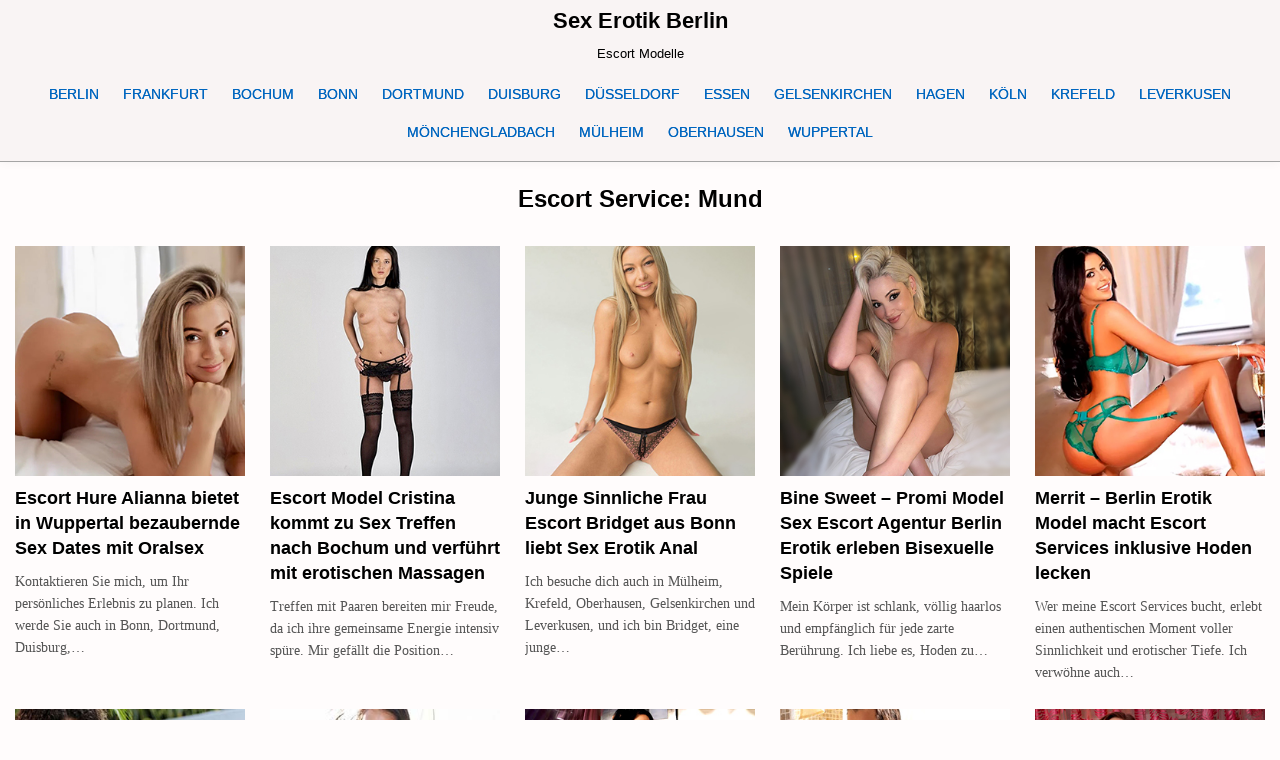

--- FILE ---
content_type: text/html; charset=UTF-8
request_url: https://www.sexerotikberlin.com/online/mund/
body_size: 17329
content:
<!DOCTYPE html>
<html lang="de" class="no-js">
<head>
<meta charset="UTF-8">
<meta name="viewport" content="width=device-width, initial-scale=1.0">

<!-- Suchmaschinen-Optimierung durch Rank Math PRO - https://rankmath.com/ -->
<title>Mund - Sex Erotik Berlin - Sexkontakte Escort &amp; Sexdate</title>
<meta name="description" content="Sexkontakte zum Thema: Mund - nur hier auf Sex Erotik Berlin. Als Highlight erwarten Sie Erotische Huren und weitere Escort Service Nutten die hier diskrete Sexdate anbieten, in unserem Online Blog für Mund."/>
<meta name="robots" content="index, follow, max-snippet:-1, max-video-preview:-1, max-image-preview:large"/>
<link rel="canonical" href="https://www.sexerotikberlin.com/online/mund/" />
<link rel="next" href="https://www.sexerotikberlin.com/online/mund/page/2/" />
<!-- /Rank Math WordPress SEO Plugin -->

<style id='wp-img-auto-sizes-contain-inline-css' type='text/css'>
img:is([sizes=auto i],[sizes^="auto," i]){contain-intrinsic-size:3000px 1500px}
/*# sourceURL=wp-img-auto-sizes-contain-inline-css */
</style>
<link rel='stylesheet' id='ultimate-post-list-pro-public-style-css' href='https://www.sexerotikberlin.com/wp-content/plugins/ultimate-post-list-pro/public/css/ultimate-post-list-pro-public.css?ver=9.1' type='text/css' media='all' />
<link rel='stylesheet' id='gridmax-maincss-css' href='https://www.sexerotikberlin.com/wp-content/themes/gridmax-pro/style.css' type='text/css' media='all' />
<link rel='stylesheet' id='fontawesome-css' href='https://www.sexerotikberlin.com/wp-content/themes/gridmax-pro/assets/css/all.min.css' type='text/css' media='all' />
<link rel='stylesheet' id='gridmax-cssgrid-css' href='https://www.sexerotikberlin.com/wp-content/themes/gridmax-pro/assets/css/css-grid.css' type='text/css' media='all' />
<link rel='stylesheet' id='slb_core-css' href='https://www.sexerotikberlin.com/wp-content/plugins/simple-lightbox/client/css/app.css?ver=2.9.4' type='text/css' media='all' />
<script type="text/javascript" src="https://www.sexerotikberlin.com/wp-includes/js/jquery/jquery.min.js?ver=3.7.1" id="jquery-core-js"></script>
<script type="text/javascript" src="https://www.sexerotikberlin.com/wp-includes/js/jquery/jquery-migrate.min.js?ver=3.4.1" id="jquery-migrate-js"></script>
<script type="text/javascript" id="ultimate-post-list-pro-js-extra">
/* <![CDATA[ */
var uplp_vars = {"uplp_nonce":"ca0c3cf58f","ajaxurl":"https://www.sexerotikberlin.com/wp-admin/admin-ajax.php"};
//# sourceURL=ultimate-post-list-pro-js-extra
/* ]]> */
</script>
<script type="text/javascript" src="https://www.sexerotikberlin.com/wp-content/plugins/ultimate-post-list-pro/public/js/ultimate-post-list-pro-public.js?ver=9.1" id="ultimate-post-list-pro-js"></script>
<script type="text/javascript" src="https://www.sexerotikberlin.com/wp-content/plugins/wp-hide-post/public/js/wp-hide-post-public.js?ver=2.0.10" id="wp-hide-post-js"></script>
<link rel="EditURI" type="application/rsd+xml" title="RSD" href="https://www.sexerotikberlin.com/xmlrpc.php?rsd" />

    <style type="text/css">
    body{font-family:'Maitree';}
        
    h1{}
    h2{}
    h3{}
    h4{}
    h5{}
    h6{}
    h1,h2,h3,h4,h5,h6{}

    pre,code,kbd,tt,var{}

    button,input[type="button"],input[type="reset"],input[type="submit"]{}

    .gridmax-site-title{}
        
    .gridmax-site-description{}

    .gridmax-header-image .gridmax-header-image-info .gridmax-header-image-site-title{}
        
    .gridmax-header-image .gridmax-header-image-info .gridmax-header-image-site-description{}

    .gridmax-primary-nav-menu a,.gridmax-primary-responsive-menu-icon{font-family:Arial, "Helvetica Neue", Helvetica, sans-serif;font-size:14px;font-weight:400;}
    .gridmax-primary-nav-menu > li > a,.gridmax-primary-responsive-menu-icon{}

    .gridmax-secondary-nav-menu a,.gridmax-secondary-responsive-menu-icon{}
    .gridmax-secondary-nav-menu > li > a,.gridmax-secondary-responsive-menu-icon{}

    .gridmax-trending-news{}

    .entry-title{}
        
    .gridmax-page-header h1{}

    h2.comments-title,.comments-area .comment-reply-title,.gridmax-author-bio-name,.gridmax-author-item .gridmax-author-name,.gridmax-related-posts-wrapper .gridmax-related-posts-title{}

    .gridmax-sidebar-widget-areas .widget .gridmax-widget-title,.gridmax-featured-posts-area .widget .gridmax-widget-title,.gridmax-posts-wrapper .gridmax-posts-heading{}

    #gridmax-footer-blocks .widget .gridmax-widget-title{}

    .gridmax-list-post .gridmax-list-post-title,.widget.gridmax-tabbed-widget .gridmax-tabbed-wrapper .gridmax-tabbed-names li a{}
        
    .gridmax-grid-post .gridmax-grid-post-title{}
        
    .gridmax-grid-post-categories a{}

    .gridmax-grid-post-header,.gridmax-grid-post-footer{}

    .gridmax-list-post-header,.gridmax-list-post-footer{}

    .gridmax-entry-meta-single,.gridmax-entry-footer{}

    .gridmax-related-posts-list .gridmax-related-post-item-heading{}

    .gridmax-load-more-button-wrapper .gridmax-load-more-button,.navigation.posts-navigation{}

    .widget_tag_cloud a{}
    </style>
        <style type="text/css">
        
        body,button,input,select,textarea{color:#555555}
            a{color:#666666}
            
        
        
                
                            
        .gridmax-site-title a:hover,.gridmax-site-title a:focus,.gridmax-site-title a:active{color:#666666}
    
        .gridmax-header-inside{background:#f9f4f4;}
            .gridmax-header-inside{border-bottom:1px solid #a5a5a5;}
        
            
        .gridmax-primary-nav-menu a{color:#0066bf}
    @media only screen and (max-width: 1112px) {
    .gridmax-primary-mobile-menu-active .gridmax-primary-nav-menu.gridmax-primary-responsive-menu > .menu-item-has-children:before,.gridmax-primary-mobile-menu-active .gridmax-primary-nav-menu.gridmax-primary-responsive-menu > .page_item_has_children:before{color:#0066bf}
    .gridmax-primary-mobile-menu-active .gridmax-primary-nav-menu.gridmax-primary-responsive-menu .gridmax-primary-menu-open.menu-item-has-children:before,.gridmax-primary-mobile-menu-active .gridmax-primary-nav-menu.gridmax-primary-responsive-menu .gridmax-primary-menu-open.page_item_has_children:before{color:#0066bf}
    }
            .gridmax-primary-nav-menu a{text-shadow:0 1px 0 #0066bf}
    @media only screen and (max-width: 1112px) {
    .gridmax-primary-mobile-menu-active .gridmax-primary-nav-menu.gridmax-primary-responsive-menu > .menu-item-has-children:before,.gridmax-primary-mobile-menu-active .gridmax-primary-nav-menu.gridmax-primary-responsive-menu > .page_item_has_children:before{text-shadow:0 1px 0 #0066bf}
    .gridmax-primary-mobile-menu-active .gridmax-primary-nav-menu.gridmax-primary-responsive-menu .gridmax-primary-menu-open.menu-item-has-children:before,.gridmax-primary-mobile-menu-active .gridmax-primary-nav-menu.gridmax-primary-responsive-menu .gridmax-primary-menu-open.page_item_has_children:before{text-shadow:0 1px 0 #0066bf}
    }
            .gridmax-primary-nav-menu a:hover,.gridmax-primary-nav-menu a:focus,.gridmax-primary-nav-menu a:active,.gridmax-primary-nav-menu .current-menu-item > a,.gridmax-primary-nav-menu .sub-menu .current-menu-item > a:hover,.gridmax-primary-nav-menu .sub-menu .current-menu-item > a:focus,.gridmax-primary-nav-menu .sub-menu .current-menu-item > a:active,.gridmax-primary-nav-menu .current_page_item > a,.gridmax-primary-nav-menu .children .current_page_item > a:hover,.gridmax-primary-nav-menu .children .current_page_item > a:focus,.gridmax-primary-nav-menu .children .current_page_item > a:active{color:#729abf}
    .gridmax-primary-nav-menu .sub-menu .current-menu-item > a,.gridmax-primary-nav-menu .children .current_page_item > a{color:#729abf}
                    
                                    
                            
                            
                
            
        
                
                
            
                        
                    
        
        
        
        
        
                
                
                
                    
                    </style>
        <style type="text/css">
    
    
    
    
    
    
    @media only screen and (min-width: 1113px) {
        
            }

    @media only screen and (min-width: 961px) {
                            }
    </style>
        <style type="text/css">
            .gridmax-site-title, .gridmax-site-title a, .gridmax-site-description {color: #000000;}
        </style>
    <style type="text/css" id="custom-background-css">
body.custom-background { background-color: #fffcfc; }
</style>
	<link rel="icon" href="https://www.sexerotikberlin.com/wp-content/uploads/2023/03/cropped-seb-1-32x32.jpg" sizes="32x32" />
<link rel="icon" href="https://www.sexerotikberlin.com/wp-content/uploads/2023/03/cropped-seb-1-192x192.jpg" sizes="192x192" />
<link rel="apple-touch-icon" href="https://www.sexerotikberlin.com/wp-content/uploads/2023/03/cropped-seb-1-180x180.jpg" />
<meta name="msapplication-TileImage" content="https://www.sexerotikberlin.com/wp-content/uploads/2023/03/cropped-seb-1-270x270.jpg" />
		<style type="text/css" id="wp-custom-css">
			            .gridmax-primary-nav-menu a{text-shadow:0 0px 0 #0066bf}




/* GridMax PRO – Mobile-Menü: gesamte Zeile klickbar machen */
@media (max-width: 1112px) {
  /* Platz für Pfeil nicht mehr vom Link „abknabbern“ */
  .gridmax-primary-mobile-menu-active 
  .gridmax-primary-nav-menu.gridmax-primary-responsive-menu 
  .menu-item-has-children > a {
    margin-right: 0 !important;       /* war 50px im Theme */
    padding-right: 50px !important;    /* optisch Platz für Pfeil lassen */
    display: block !important;
    position: relative;
    z-index: 1;                        /* unter dem Klick-Overlay */
  }

  /* Das rechte 50px-Overlay auf volle Breite strecken */
  .gridmax-primary-mobile-menu-active 
  .gridmax-primary-nav-menu.gridmax-primary-responsive-menu 
  > .menu-item-has-children {
    position: relative !important;
  }

  .gridmax-primary-mobile-menu-active 
  .gridmax-primary-nav-menu.gridmax-primary-responsive-menu 
  > .menu-item-has-children:before {
    /* Im Theme: float:right; width:50px; padding …; z-index:9999 */
    position: absolute !important;
    left: 0; right: 0; top: 0; bottom: 0; /* ganze Zeile klickbar */
    width: auto !important; height: auto !important;
    float: none !important;
    padding: 0 !important;
    text-align: right;                 /* Pfeil bleibt rechts */
    z-index: 2 !important;             /* über dem Link-Text */
    pointer-events: auto !important;   /* fängt den Tap ein */
  }
}




html, body, .site, .wrapper, #page {
    opacity: 1 !important;
    transition: none !important;
    animation: none !important;
}
		</style>
		<meta name="generator" content="WP Rocket 3.20.3" data-wpr-features="wpr_desktop" /></head>

<body class="archive tag tag-mund tag-662 custom-background wp-theme-gridmax-pro gridmax-group-blog gridmax-animated gridmax-fadein gridmax-pro-theme-is-active gridmax-masonry-inactive gridmax-float-grid gridmax-layout-full-width gridmax-header-full-active gridmax-primary-menu-active gridmax-primary-mobile-menu-active gridmax-secondary-mobile-menu-active gridmax-secondary-menu-centered gridmax-copyright-credit-active gridmax-footer-social-buttons-inactive ajax-themesdna-likes ajax-themesdna-views" id="gridmax-body" itemscope="itemscope" itemtype="http://schema.org/WebPage">
<a class="skip-link screen-reader-text" href="#gridmax-content-wrapper">Skip to content</a>



<div data-rocket-location-hash="949648025308b7decc709ad1bc010b14" class="gridmax-site-header gridmax-container" id="gridmax-header" itemscope="itemscope" itemtype="http://schema.org/WPHeader" role="banner">
<div data-rocket-location-hash="abdfe8bc9338e2d623273f6aa8a00011" class="gridmax-head-content gridmax-clearfix" id="gridmax-head-content">

<div data-rocket-location-hash="20f72a5c790d78a9265807135b2aba39" class="gridmax-header-inside gridmax-clearfix">
<div class="gridmax-header-inside-content gridmax-clearfix">
<div data-rocket-location-hash="3f23a9d48e5d62aa4730824a5c2da6cb" class="gridmax-outer-wrapper">
<div class="gridmax-header-inside-container">

<div class="gridmax-logo">
    <div class="site-branding">
                  <p class="gridmax-site-title"><a href="https://www.sexerotikberlin.com/" rel="home">Sex Erotik Berlin</a></p>
            <p class="gridmax-site-description">Escort Modelle</p>        </div>
</div>


<div class="gridmax-header-menu">
<div class="gridmax-container gridmax-primary-menu-container gridmax-clearfix">
<div class="gridmax-primary-menu-container-inside gridmax-clearfix">
<nav class="gridmax-nav-primary" id="gridmax-primary-navigation" itemscope="itemscope" itemtype="http://schema.org/SiteNavigationElement" role="navigation" aria-label="Primary Menu">
<button class="gridmax-primary-responsive-menu-icon" aria-controls="gridmax-menu-primary-navigation" aria-expanded="false">Menu</button><ul id="gridmax-menu-primary-navigation" class="gridmax-primary-nav-menu gridmax-menu-primary gridmax-clearfix"><li id="menu-item-29932" class="menu-item menu-item-type-custom menu-item-object-custom menu-item-home menu-item-29932"><a href="https://www.sexerotikberlin.com/" title="Escort Berlin">BERLIN</a></li>
<li id="menu-item-20273" class="menu-item menu-item-type-taxonomy menu-item-object-category menu-item-20273"><a href="https://www.sexerotikberlin.com/category/frankfurt/" title="Escort Frankfurt">FRANKFURT</a></li>
<li id="menu-item-20274" class="menu-item menu-item-type-taxonomy menu-item-object-category menu-item-20274"><a href="https://www.sexerotikberlin.com/category/bochum/" title="Escort Bochum">BOCHUM</a></li>
<li id="menu-item-20275" class="menu-item menu-item-type-taxonomy menu-item-object-category menu-item-20275"><a href="https://www.sexerotikberlin.com/category/bonn/" title="Escort Bonn">BONN</a></li>
<li id="menu-item-20279" class="menu-item menu-item-type-taxonomy menu-item-object-category menu-item-20279"><a href="https://www.sexerotikberlin.com/category/dortmund/" title="Escort Dortmund">DORTMUND</a></li>
<li id="menu-item-20280" class="menu-item menu-item-type-taxonomy menu-item-object-category menu-item-20280"><a href="https://www.sexerotikberlin.com/category/duisburg/" title="Escort Duisburg">DUISBURG</a></li>
<li id="menu-item-20281" class="menu-item menu-item-type-taxonomy menu-item-object-category menu-item-20281"><a href="https://www.sexerotikberlin.com/category/duesseldorf/" title="Escort Düsseldorf">DÜSSELDORF</a></li>
<li id="menu-item-20282" class="menu-item menu-item-type-taxonomy menu-item-object-category menu-item-20282"><a href="https://www.sexerotikberlin.com/category/essen/" title="Escort Essen">ESSEN</a></li>
<li id="menu-item-20283" class="menu-item menu-item-type-taxonomy menu-item-object-category menu-item-20283"><a href="https://www.sexerotikberlin.com/category/gelsenkirchen/" title="Escort Gelsenkirchen">GELSENKIRCHEN</a></li>
<li id="menu-item-20284" class="menu-item menu-item-type-taxonomy menu-item-object-category menu-item-20284"><a href="https://www.sexerotikberlin.com/category/hagen/" title="Escort Hagen">HAGEN</a></li>
<li id="menu-item-20285" class="menu-item menu-item-type-taxonomy menu-item-object-category menu-item-20285"><a href="https://www.sexerotikberlin.com/category/koeln/" title="Escort Köln">KÖLN</a></li>
<li id="menu-item-20286" class="menu-item menu-item-type-taxonomy menu-item-object-category menu-item-20286"><a href="https://www.sexerotikberlin.com/category/krefeld/" title="Escort Krefeld">KREFELD</a></li>
<li id="menu-item-20287" class="menu-item menu-item-type-taxonomy menu-item-object-category menu-item-20287"><a href="https://www.sexerotikberlin.com/category/leverkusen/" title="Escort Leverkusen">LEVERKUSEN</a></li>
<li id="menu-item-20288" class="menu-item menu-item-type-taxonomy menu-item-object-category menu-item-20288"><a href="https://www.sexerotikberlin.com/category/moenchengladbach/" title="Escort Mönchengladbach">MÖNCHENGLADBACH</a></li>
<li id="menu-item-20289" class="menu-item menu-item-type-taxonomy menu-item-object-category menu-item-20289"><a href="https://www.sexerotikberlin.com/category/muelheim/" title="Escort Mülheim">MÜLHEIM</a></li>
<li id="menu-item-20290" class="menu-item menu-item-type-taxonomy menu-item-object-category menu-item-20290"><a href="https://www.sexerotikberlin.com/category/oberhausen/" title="Escort Oberhausen">OBERHAUSEN</a></li>
<li id="menu-item-20291" class="menu-item menu-item-type-taxonomy menu-item-object-category menu-item-20291"><a href="https://www.sexerotikberlin.com/category/wuppertal/" title="Escort Wuppertal">WUPPERTAL</a></li>
</ul></nav>
</div>
</div>
</div>

</div>
</div>
</div>
</div>

</div><!--/#gridmax-head-content -->
</div><!--/#gridmax-header -->



<div data-rocket-location-hash="e925230ea88db2fc6f6bb4fc4656d490" id="gridmax-header-end"></div>





<div data-rocket-location-hash="e147c395595586d8bab6a091cdfc7b35" class="gridmax-outer-wrapper">
<div data-rocket-location-hash="917eaeb113c7a189f33965d1ecbf4359" class="gridmax-left-right-wrapper gridmax-clearfix">



</div>
</div>


<div data-rocket-location-hash="b077db1000c4256fcd6eb7a48b68e599" class="gridmax-outer-wrapper" id="gridmax-wrapper-outside">

<div data-rocket-location-hash="d2964fea7e239c6f2f4d845ba651ed0f" class="gridmax-container gridmax-clearfix" id="gridmax-wrapper">
<div data-rocket-location-hash="7d89be5327b2b601c6127f58faa4b1b0" class="gridmax-content-wrapper gridmax-clearfix" id="gridmax-content-wrapper">
<div class="gridmax-main-wrapper gridmax-clearfix" id="gridmax-main-wrapper" itemscope="itemscope" itemtype="http://schema.org/Blog" role="main">
<div class="theiaStickySidebar">
<div class="gridmax-main-wrapper-inside gridmax-clearfix">




<div class="gridmax-posts-wrapper" id="gridmax-posts-wrapper">

<div class="gridmax-page-header-outside">
<header class="gridmax-page-header">
<div class="gridmax-page-header-inside">
<h1 class="page-title">Escort Service: Mund</h1></div>
</header>
</div>

<div class="gridmax-posts-content">


    
    <div class="gridmax-posts gridmax-posts-grid">
            
        
        
<div id="post-37453" class="gridmax-grid-post gridmax-5-col">
<div class="gridmax-grid-post-inside">

                <div class="gridmax-grid-post-thumbnail gridmax-grid-post-block">
        <a href="https://www.sexerotikberlin.com/escort-hure-alianna-bietet-in-wuppertal-bezaubernde-sex-dates-mit-oralsex/" class="gridmax-grid-post-thumbnail-link" title="Permanent Link to Escort Hure Alianna bietet in Wuppertal bezaubernde Sex Dates mit Oralsex"><img width="300" height="300" src="https://www.sexerotikberlin.com/wp-content/uploads/2026/01/Escort-Hure-Alianna-bietet-in-Wuppertal-bezaubernde-Sex-Dates-mit-Oralsex.jpg" class="gridmax-grid-post-thumbnail-img wp-post-image" alt="Escort Hure Alianna bietet in Wuppertal bezaubernde Sex Dates mit Oralsex" title="Escort Hure Alianna bietet in Wuppertal bezaubernde Sex Dates mit Oralsex" decoding="async" fetchpriority="high" srcset="https://www.sexerotikberlin.com/wp-content/uploads/2026/01/Escort-Hure-Alianna-bietet-in-Wuppertal-bezaubernde-Sex-Dates-mit-Oralsex.jpg 300w, https://www.sexerotikberlin.com/wp-content/uploads/2026/01/Escort-Hure-Alianna-bietet-in-Wuppertal-bezaubernde-Sex-Dates-mit-Oralsex-150x150.jpg 150w, https://www.sexerotikberlin.com/wp-content/uploads/2026/01/Escort-Hure-Alianna-bietet-in-Wuppertal-bezaubernde-Sex-Dates-mit-Oralsex-100x100.jpg 100w, https://www.sexerotikberlin.com/wp-content/uploads/2026/01/Escort-Hure-Alianna-bietet-in-Wuppertal-bezaubernde-Sex-Dates-mit-Oralsex-120x120.jpg 120w" sizes="(max-width: 300px) 100vw, 300px" /></a>
                                    </div>
            
    
        
    <div class="gridmax-grid-post-details gridmax-grid-post-block">
    <h3 class="gridmax-grid-post-title"><a href="https://www.sexerotikberlin.com/escort-hure-alianna-bietet-in-wuppertal-bezaubernde-sex-dates-mit-oralsex/" rel="bookmark">Escort Hure Alianna bietet in Wuppertal bezaubernde Sex Dates mit Oralsex</a></h3>
    <div class="gridmax-grid-post-snippet"><div class="gridmax-grid-post-snippet-inside"><p>Kontaktieren Sie mich, um Ihr persönliches Erlebnis zu planen. Ich werde Sie auch in Bonn, Dortmund, Duisburg,&#8230;</p>
</div></div>    </div>

        
                    
</div>
</div>
    
        
        
<div id="post-37323" class="gridmax-grid-post gridmax-5-col">
<div class="gridmax-grid-post-inside">

                <div class="gridmax-grid-post-thumbnail gridmax-grid-post-block">
        <a href="https://www.sexerotikberlin.com/escort-model-cristina-kommt-zu-sex-treffen-nach-bochum-und-verfuehrt-mit-erotischen-massagen/" class="gridmax-grid-post-thumbnail-link" title="Permanent Link to Escort Model Cristina kommt zu Sex Treffen nach Bochum und verführt mit erotischen Massagen"><img width="300" height="300" src="https://www.sexerotikberlin.com/wp-content/uploads/2025/11/Escort-Model-Cristina-kommt-zu-Sex-Treffen-nach-Bochum-und-verfuehrt-mit-erotischen-Massagen.jpg" class="gridmax-grid-post-thumbnail-img wp-post-image" alt="Escort Model Cristina kommt zu Sex Treffen nach Bochum und verführt mit erotischen Massagen" title="Escort Model Cristina kommt zu Sex Treffen nach Bochum und verführt mit erotischen Massagen" decoding="async" srcset="https://www.sexerotikberlin.com/wp-content/uploads/2025/11/Escort-Model-Cristina-kommt-zu-Sex-Treffen-nach-Bochum-und-verfuehrt-mit-erotischen-Massagen.jpg 300w, https://www.sexerotikberlin.com/wp-content/uploads/2025/11/Escort-Model-Cristina-kommt-zu-Sex-Treffen-nach-Bochum-und-verfuehrt-mit-erotischen-Massagen-150x150.jpg 150w, https://www.sexerotikberlin.com/wp-content/uploads/2025/11/Escort-Model-Cristina-kommt-zu-Sex-Treffen-nach-Bochum-und-verfuehrt-mit-erotischen-Massagen-100x100.jpg 100w, https://www.sexerotikberlin.com/wp-content/uploads/2025/11/Escort-Model-Cristina-kommt-zu-Sex-Treffen-nach-Bochum-und-verfuehrt-mit-erotischen-Massagen-120x120.jpg 120w" sizes="(max-width: 300px) 100vw, 300px" /></a>
                                    </div>
            
    
        
    <div class="gridmax-grid-post-details gridmax-grid-post-block">
    <h3 class="gridmax-grid-post-title"><a href="https://www.sexerotikberlin.com/escort-model-cristina-kommt-zu-sex-treffen-nach-bochum-und-verfuehrt-mit-erotischen-massagen/" rel="bookmark">Escort Model Cristina kommt zu Sex Treffen nach Bochum und verführt mit erotischen Massagen</a></h3>
    <div class="gridmax-grid-post-snippet"><div class="gridmax-grid-post-snippet-inside"><p>Treffen mit Paaren bereiten mir Freude, da ich ihre gemeinsame Energie intensiv spüre. Mir gefällt die Position&#8230;</p>
</div></div>    </div>

        
                    
</div>
</div>
    
        
        
<div id="post-37236" class="gridmax-grid-post gridmax-5-col">
<div class="gridmax-grid-post-inside">

                <div class="gridmax-grid-post-thumbnail gridmax-grid-post-block">
        <a href="https://www.sexerotikberlin.com/junge-sinnliche-frau-escort-bridget-aus-bonn-liebt-sex-erotik-anal/" class="gridmax-grid-post-thumbnail-link" title="Permanent Link to Junge Sinnliche Frau Escort Bridget aus Bonn liebt Sex Erotik Anal"><img width="300" height="300" src="https://www.sexerotikberlin.com/wp-content/uploads/2025/09/Junge-Sinnliche-Frau-Escort-Bridget-aus-Bonn-liebt-Sex-Erotik-Anal.jpg" class="gridmax-grid-post-thumbnail-img wp-post-image" alt="Junge Sinnliche Frau Escort Bridget aus Bonn liebt Sex Erotik Anal" title="Junge Sinnliche Frau Escort Bridget aus Bonn liebt Sex Erotik Anal" decoding="async" srcset="https://www.sexerotikberlin.com/wp-content/uploads/2025/09/Junge-Sinnliche-Frau-Escort-Bridget-aus-Bonn-liebt-Sex-Erotik-Anal.jpg 300w, https://www.sexerotikberlin.com/wp-content/uploads/2025/09/Junge-Sinnliche-Frau-Escort-Bridget-aus-Bonn-liebt-Sex-Erotik-Anal-150x150.jpg 150w, https://www.sexerotikberlin.com/wp-content/uploads/2025/09/Junge-Sinnliche-Frau-Escort-Bridget-aus-Bonn-liebt-Sex-Erotik-Anal-100x100.jpg 100w, https://www.sexerotikberlin.com/wp-content/uploads/2025/09/Junge-Sinnliche-Frau-Escort-Bridget-aus-Bonn-liebt-Sex-Erotik-Anal-120x120.jpg 120w" sizes="(max-width: 300px) 100vw, 300px" /></a>
                                    </div>
            
    
        
    <div class="gridmax-grid-post-details gridmax-grid-post-block">
    <h3 class="gridmax-grid-post-title"><a href="https://www.sexerotikberlin.com/junge-sinnliche-frau-escort-bridget-aus-bonn-liebt-sex-erotik-anal/" rel="bookmark">Junge Sinnliche Frau Escort Bridget aus Bonn liebt Sex Erotik Anal</a></h3>
    <div class="gridmax-grid-post-snippet"><div class="gridmax-grid-post-snippet-inside"><p>Ich besuche dich auch in Mülheim, Krefeld, Oberhausen, Gelsenkirchen und Leverkusen, und ich bin Bridget, eine junge&#8230;</p>
</div></div>    </div>

        
                    
</div>
</div>
    
        
        
<div id="post-37007" class="gridmax-grid-post gridmax-5-col">
<div class="gridmax-grid-post-inside">

                <div class="gridmax-grid-post-thumbnail gridmax-grid-post-block">
        <a href="https://www.sexerotikberlin.com/bine-sweet/" class="gridmax-grid-post-thumbnail-link" title="Permanent Link to Bine Sweet &#8211; Promi Model Sex Escort Agentur Berlin Erotik erleben Bisexuelle Spiele"><img width="300" height="300" src="https://www.sexerotikberlin.com/wp-content/uploads/2025/07/Bine-Sweet-Promi-Model-Sex-Escort-Agentur-Berlin-Erotik-erleben-Bisexuelle-Spiele.jpg" class="gridmax-grid-post-thumbnail-img wp-post-image" alt="Bine Sweet Promi Model Sex Escort Agentur Berlin Erotik erleben Bisexuelle Spiele" title="Bine Sweet &#8211; Promi Model Sex Escort Agentur Berlin Erotik erleben Bisexuelle Spiele" decoding="async" loading="lazy" srcset="https://www.sexerotikberlin.com/wp-content/uploads/2025/07/Bine-Sweet-Promi-Model-Sex-Escort-Agentur-Berlin-Erotik-erleben-Bisexuelle-Spiele.jpg 300w, https://www.sexerotikberlin.com/wp-content/uploads/2025/07/Bine-Sweet-Promi-Model-Sex-Escort-Agentur-Berlin-Erotik-erleben-Bisexuelle-Spiele-150x150.jpg 150w, https://www.sexerotikberlin.com/wp-content/uploads/2025/07/Bine-Sweet-Promi-Model-Sex-Escort-Agentur-Berlin-Erotik-erleben-Bisexuelle-Spiele-100x100.jpg 100w, https://www.sexerotikberlin.com/wp-content/uploads/2025/07/Bine-Sweet-Promi-Model-Sex-Escort-Agentur-Berlin-Erotik-erleben-Bisexuelle-Spiele-120x120.jpg 120w" sizes="auto, (max-width: 300px) 100vw, 300px" /></a>
                                    </div>
            
    
        
    <div class="gridmax-grid-post-details gridmax-grid-post-block">
    <h3 class="gridmax-grid-post-title"><a href="https://www.sexerotikberlin.com/bine-sweet/" rel="bookmark">Bine Sweet &#8211; Promi Model Sex Escort Agentur Berlin Erotik erleben Bisexuelle Spiele</a></h3>
    <div class="gridmax-grid-post-snippet"><div class="gridmax-grid-post-snippet-inside"><p>Mein Körper ist schlank, völlig haarlos und empfänglich für jede zarte Berührung. Ich liebe es, Hoden zu&#8230;</p>
</div></div>    </div>

        
                    
</div>
</div>
    
        
        
<div id="post-36655" class="gridmax-grid-post gridmax-5-col">
<div class="gridmax-grid-post-inside">

                <div class="gridmax-grid-post-thumbnail gridmax-grid-post-block">
        <a href="https://www.sexerotikberlin.com/merrit/" class="gridmax-grid-post-thumbnail-link" title="Permanent Link to Merrit &#8211; Berlin Erotik Model macht Escort Services inklusive Hoden lecken"><img width="300" height="300" src="https://www.sexerotikberlin.com/wp-content/uploads/2025/04/Berlin-Erotik-Model-Merrit-macht-Escort-Services-inklusive-Hoden-lecken.jpg" class="gridmax-grid-post-thumbnail-img wp-post-image" alt="Berlin Erotik Model Merrit macht Escort Services inklusive Hoden lecken" title="Merrit &#8211; Berlin Erotik Model macht Escort Services inklusive Hoden lecken" decoding="async" loading="lazy" srcset="https://www.sexerotikberlin.com/wp-content/uploads/2025/04/Berlin-Erotik-Model-Merrit-macht-Escort-Services-inklusive-Hoden-lecken.jpg 300w, https://www.sexerotikberlin.com/wp-content/uploads/2025/04/Berlin-Erotik-Model-Merrit-macht-Escort-Services-inklusive-Hoden-lecken-150x150.jpg 150w, https://www.sexerotikberlin.com/wp-content/uploads/2025/04/Berlin-Erotik-Model-Merrit-macht-Escort-Services-inklusive-Hoden-lecken-100x100.jpg 100w, https://www.sexerotikberlin.com/wp-content/uploads/2025/04/Berlin-Erotik-Model-Merrit-macht-Escort-Services-inklusive-Hoden-lecken-120x120.jpg 120w" sizes="auto, (max-width: 300px) 100vw, 300px" /></a>
                                    </div>
            
    
        
    <div class="gridmax-grid-post-details gridmax-grid-post-block">
    <h3 class="gridmax-grid-post-title"><a href="https://www.sexerotikberlin.com/merrit/" rel="bookmark">Merrit &#8211; Berlin Erotik Model macht Escort Services inklusive Hoden lecken</a></h3>
    <div class="gridmax-grid-post-snippet"><div class="gridmax-grid-post-snippet-inside"><p>Wer meine Escort Services bucht, erlebt einen authentischen Moment voller Sinnlichkeit und erotischer Tiefe. Ich verwöhne auch&#8230;</p>
</div></div>    </div>

        
                    
</div>
</div>
    
        
        
<div id="post-36447" class="gridmax-grid-post gridmax-5-col">
<div class="gridmax-grid-post-inside">

                <div class="gridmax-grid-post-thumbnail gridmax-grid-post-block">
        <a href="https://www.sexerotikberlin.com/nala/" class="gridmax-grid-post-thumbnail-link" title="Permanent Link to Nala &#8211; High Class Escort Ladie in Hagen bietet erotische Massage mit Fußfetisch Service"><img width="300" height="300" src="https://www.sexerotikberlin.com/wp-content/uploads/2025/01/Nala-High-Class-Escort-Ladie-in-Hagen-bietet-erotische-Massage-mit-Fussfetisch-Service.jpg" class="gridmax-grid-post-thumbnail-img wp-post-image" alt="Nala High Class Escort Ladie in Hagen bietet erotische Massage mit Fußfetisch Service" title="Nala &#8211; High Class Escort Ladie in Hagen bietet erotische Massage mit Fußfetisch Service" decoding="async" loading="lazy" srcset="https://www.sexerotikberlin.com/wp-content/uploads/2025/01/Nala-High-Class-Escort-Ladie-in-Hagen-bietet-erotische-Massage-mit-Fussfetisch-Service.jpg 300w, https://www.sexerotikberlin.com/wp-content/uploads/2025/01/Nala-High-Class-Escort-Ladie-in-Hagen-bietet-erotische-Massage-mit-Fussfetisch-Service-150x150.jpg 150w, https://www.sexerotikberlin.com/wp-content/uploads/2025/01/Nala-High-Class-Escort-Ladie-in-Hagen-bietet-erotische-Massage-mit-Fussfetisch-Service-100x100.jpg 100w, https://www.sexerotikberlin.com/wp-content/uploads/2025/01/Nala-High-Class-Escort-Ladie-in-Hagen-bietet-erotische-Massage-mit-Fussfetisch-Service-120x120.jpg 120w" sizes="auto, (max-width: 300px) 100vw, 300px" /></a>
                                    </div>
            
    
        
    <div class="gridmax-grid-post-details gridmax-grid-post-block">
    <h3 class="gridmax-grid-post-title"><a href="https://www.sexerotikberlin.com/nala/" rel="bookmark">Nala &#8211; High Class Escort Ladie in Hagen bietet erotische Massage mit Fußfetisch Service</a></h3>
    <div class="gridmax-grid-post-snippet"><div class="gridmax-grid-post-snippet-inside"><p>Ich freue mich darauf, Ihnen eine unvergessliche Zeit zu bereiten, die Ihre Wünsche erfüllt und Ihnen die&#8230;</p>
</div></div>    </div>

        
                    
</div>
</div>
    
        
        
<div id="post-36377" class="gridmax-grid-post gridmax-5-col">
<div class="gridmax-grid-post-inside">

                <div class="gridmax-grid-post-thumbnail gridmax-grid-post-block">
        <a href="https://www.sexerotikberlin.com/yuna/" class="gridmax-grid-post-thumbnail-link" title="Permanent Link to Yuna &#8211; Sie ist auf der Suche nach Erotische Begegnungen über Escort Agentur Köln in Privatzimmern"><img width="300" height="300" src="https://www.sexerotikberlin.com/wp-content/uploads/2024/12/Yuna-Sie-ist-auf-der-Suche-nach-Erotische-Begegnungen-ueber-Escort-Agentur-Koeln-in-Privatzimmern.jpg" class="gridmax-grid-post-thumbnail-img wp-post-image" alt="Yuna Sie ist auf der Suche nach Erotische Begegnungen über Escort Agentur Köln in Privatzimmern" title="Yuna &#8211; Sie ist auf der Suche nach Erotische Begegnungen über Escort Agentur Köln in Privatzimmern" decoding="async" loading="lazy" srcset="https://www.sexerotikberlin.com/wp-content/uploads/2024/12/Yuna-Sie-ist-auf-der-Suche-nach-Erotische-Begegnungen-ueber-Escort-Agentur-Koeln-in-Privatzimmern.jpg 300w, https://www.sexerotikberlin.com/wp-content/uploads/2024/12/Yuna-Sie-ist-auf-der-Suche-nach-Erotische-Begegnungen-ueber-Escort-Agentur-Koeln-in-Privatzimmern-150x150.jpg 150w, https://www.sexerotikberlin.com/wp-content/uploads/2024/12/Yuna-Sie-ist-auf-der-Suche-nach-Erotische-Begegnungen-ueber-Escort-Agentur-Koeln-in-Privatzimmern-100x100.jpg 100w, https://www.sexerotikberlin.com/wp-content/uploads/2024/12/Yuna-Sie-ist-auf-der-Suche-nach-Erotische-Begegnungen-ueber-Escort-Agentur-Koeln-in-Privatzimmern-120x120.jpg 120w" sizes="auto, (max-width: 300px) 100vw, 300px" /></a>
                                    </div>
            
    
        
    <div class="gridmax-grid-post-details gridmax-grid-post-block">
    <h3 class="gridmax-grid-post-title"><a href="https://www.sexerotikberlin.com/yuna/" rel="bookmark">Yuna &#8211; Sie ist auf der Suche nach Erotische Begegnungen über Escort Agentur Köln in Privatzimmern</a></h3>
    <div class="gridmax-grid-post-snippet"><div class="gridmax-grid-post-snippet-inside"><p>Sexspielzeug ist ein weiteres Element, das ich in meine Begegnungen mitnehme, um die Freude zu steigern und&#8230;</p>
</div></div>    </div>

        
                    
</div>
</div>
    
        
        
<div id="post-36129" class="gridmax-grid-post gridmax-5-col">
<div class="gridmax-grid-post-inside">

                <div class="gridmax-grid-post-thumbnail gridmax-grid-post-block">
        <a href="https://www.sexerotikberlin.com/jeanne/" class="gridmax-grid-post-thumbnail-link" title="Permanent Link to Jeanne &#8211; Bisexuelle Dame Sex Escort Frankfurt Partnersuche intime Erotik Kontakte Sex im Freien"><img width="300" height="300" src="https://www.sexerotikberlin.com/wp-content/uploads/2024/10/Jeanne-Bisexuelle-Dame-Sex-Escort-Frankfurt-Partnersuche-intime-Erotik-Kontakte-Sex-im-Freien.jpg" class="gridmax-grid-post-thumbnail-img wp-post-image" alt="Jeanne Bisexuelle Dame Sex Escort Frankfurt Partnersuche intime Erotik Kontakte Sex im Freien" title="Jeanne &#8211; Bisexuelle Dame Sex Escort Frankfurt Partnersuche intime Erotik Kontakte Sex im Freien" decoding="async" loading="lazy" srcset="https://www.sexerotikberlin.com/wp-content/uploads/2024/10/Jeanne-Bisexuelle-Dame-Sex-Escort-Frankfurt-Partnersuche-intime-Erotik-Kontakte-Sex-im-Freien.jpg 300w, https://www.sexerotikberlin.com/wp-content/uploads/2024/10/Jeanne-Bisexuelle-Dame-Sex-Escort-Frankfurt-Partnersuche-intime-Erotik-Kontakte-Sex-im-Freien-150x150.jpg 150w, https://www.sexerotikberlin.com/wp-content/uploads/2024/10/Jeanne-Bisexuelle-Dame-Sex-Escort-Frankfurt-Partnersuche-intime-Erotik-Kontakte-Sex-im-Freien-100x100.jpg 100w, https://www.sexerotikberlin.com/wp-content/uploads/2024/10/Jeanne-Bisexuelle-Dame-Sex-Escort-Frankfurt-Partnersuche-intime-Erotik-Kontakte-Sex-im-Freien-120x120.jpg 120w" sizes="auto, (max-width: 300px) 100vw, 300px" /></a>
                                    </div>
            
    
        
    <div class="gridmax-grid-post-details gridmax-grid-post-block">
    <h3 class="gridmax-grid-post-title"><a href="https://www.sexerotikberlin.com/jeanne/" rel="bookmark">Jeanne &#8211; Bisexuelle Dame Sex Escort Frankfurt Partnersuche intime Erotik Kontakte Sex im Freien</a></h3>
    <div class="gridmax-grid-post-snippet"><div class="gridmax-grid-post-snippet-inside"><p>Ich bin 172 cm groß und habe eine schwarze Haarfarbe. Fetisch-Rollenspiele sind eine meiner großen Leidenschaften, da&#8230;</p>
</div></div>    </div>

        
                    
</div>
</div>
    
        
        
<div id="post-36115" class="gridmax-grid-post gridmax-5-col">
<div class="gridmax-grid-post-inside">

                <div class="gridmax-grid-post-thumbnail gridmax-grid-post-block">
        <a href="https://www.sexerotikberlin.com/saima/" class="gridmax-grid-post-thumbnail-link" title="Permanent Link to Saima &#8211; Deluxe Dame Sex Escort Vermittlungsagentur Berlin Privat Zimmer treffen Handentspannung"><img width="300" height="300" src="https://www.sexerotikberlin.com/wp-content/uploads/2024/10/Saima-Deluxe-Dame-Sex-Escort-Vermittlungsagentur-Berlin-Privat-Zimmer-treffen-Handentspannung.jpg" class="gridmax-grid-post-thumbnail-img wp-post-image" alt="Saima Deluxe Dame Sex Escort Vermittlungsagentur Berlin Privat Zimmer treffen Handentspannung" title="Saima &#8211; Deluxe Dame Sex Escort Vermittlungsagentur Berlin Privat Zimmer treffen Handentspannung" decoding="async" loading="lazy" srcset="https://www.sexerotikberlin.com/wp-content/uploads/2024/10/Saima-Deluxe-Dame-Sex-Escort-Vermittlungsagentur-Berlin-Privat-Zimmer-treffen-Handentspannung.jpg 300w, https://www.sexerotikberlin.com/wp-content/uploads/2024/10/Saima-Deluxe-Dame-Sex-Escort-Vermittlungsagentur-Berlin-Privat-Zimmer-treffen-Handentspannung-150x150.jpg 150w, https://www.sexerotikberlin.com/wp-content/uploads/2024/10/Saima-Deluxe-Dame-Sex-Escort-Vermittlungsagentur-Berlin-Privat-Zimmer-treffen-Handentspannung-100x100.jpg 100w, https://www.sexerotikberlin.com/wp-content/uploads/2024/10/Saima-Deluxe-Dame-Sex-Escort-Vermittlungsagentur-Berlin-Privat-Zimmer-treffen-Handentspannung-120x120.jpg 120w" sizes="auto, (max-width: 300px) 100vw, 300px" /></a>
                                    </div>
            
    
        
    <div class="gridmax-grid-post-details gridmax-grid-post-block">
    <h3 class="gridmax-grid-post-title"><a href="https://www.sexerotikberlin.com/saima/" rel="bookmark">Saima &#8211; Deluxe Dame Sex Escort Vermittlungsagentur Berlin Privat Zimmer treffen Handentspannung</a></h3>
    <div class="gridmax-grid-post-snippet"><div class="gridmax-grid-post-snippet-inside"><p>In privaten Räumen treffe ich Männer, die bereit sind, sich auf neue Erfahrungen einzulassen. Meine dunkle Haarfarbe&#8230;</p>
</div></div>    </div>

        
                    
</div>
</div>
    
        
        
<div id="post-36109" class="gridmax-grid-post gridmax-5-col">
<div class="gridmax-grid-post-inside">

                <div class="gridmax-grid-post-thumbnail gridmax-grid-post-block">
        <a href="https://www.sexerotikberlin.com/dylan/" class="gridmax-grid-post-thumbnail-link" title="Permanent Link to Dylan &#8211; Top Ladie Sex Escort Berlin Partnersuche intime Treffen Umschnalldildo"><img width="300" height="300" src="https://www.sexerotikberlin.com/wp-content/uploads/2024/10/Dylan-Top-Ladie-Sex-Escort-Berlin-Partnersuche-intime-Treffen-Umschnalldildo.jpg" class="gridmax-grid-post-thumbnail-img wp-post-image" alt="Dylan Top Ladie Sex Escort Berlin Partnersuche intime Treffen Umschnalldildo" title="Dylan &#8211; Top Ladie Sex Escort Berlin Partnersuche intime Treffen Umschnalldildo" decoding="async" loading="lazy" srcset="https://www.sexerotikberlin.com/wp-content/uploads/2024/10/Dylan-Top-Ladie-Sex-Escort-Berlin-Partnersuche-intime-Treffen-Umschnalldildo.jpg 300w, https://www.sexerotikberlin.com/wp-content/uploads/2024/10/Dylan-Top-Ladie-Sex-Escort-Berlin-Partnersuche-intime-Treffen-Umschnalldildo-150x150.jpg 150w, https://www.sexerotikberlin.com/wp-content/uploads/2024/10/Dylan-Top-Ladie-Sex-Escort-Berlin-Partnersuche-intime-Treffen-Umschnalldildo-100x100.jpg 100w, https://www.sexerotikberlin.com/wp-content/uploads/2024/10/Dylan-Top-Ladie-Sex-Escort-Berlin-Partnersuche-intime-Treffen-Umschnalldildo-120x120.jpg 120w" sizes="auto, (max-width: 300px) 100vw, 300px" /></a>
                                    </div>
            
    
        
    <div class="gridmax-grid-post-details gridmax-grid-post-block">
    <h3 class="gridmax-grid-post-title"><a href="https://www.sexerotikberlin.com/dylan/" rel="bookmark">Dylan &#8211; Top Ladie Sex Escort Berlin Partnersuche intime Treffen Umschnalldildo</a></h3>
    <div class="gridmax-grid-post-snippet"><div class="gridmax-grid-post-snippet-inside"><p>Besonders spannend finde ich es, lesbische Dreier auszuleben und gleichzeitig meine wilde Seite zu zeigen. Intensive Küsse&#8230;</p>
</div></div>    </div>

        
                    
</div>
</div>
    
        
        
<div id="post-36078" class="gridmax-grid-post gridmax-5-col">
<div class="gridmax-grid-post-inside">

                <div class="gridmax-grid-post-thumbnail gridmax-grid-post-block">
        <a href="https://www.sexerotikberlin.com/juanita/" class="gridmax-grid-post-thumbnail-link" title="Permanent Link to Juanita &#8211; Luxury Ladie Sex Escort Berlin Erotikanzeigen Erotische Abenteuer Männerüberschuss"><img width="300" height="300" src="https://www.sexerotikberlin.com/wp-content/uploads/2024/09/Juanita-Luxury-Ladie-Sex-Escort-Berlin-Erotikanzeigen-Erotische-Abenteuer-Maennerueberschuss.jpg" class="gridmax-grid-post-thumbnail-img wp-post-image" alt="Juanita Luxury Ladie Sex Escort Berlin Erotikanzeigen Erotische Abenteuer Männerüberschuss" title="Juanita &#8211; Luxury Ladie Sex Escort Berlin Erotikanzeigen Erotische Abenteuer Männerüberschuss" decoding="async" loading="lazy" srcset="https://www.sexerotikberlin.com/wp-content/uploads/2024/09/Juanita-Luxury-Ladie-Sex-Escort-Berlin-Erotikanzeigen-Erotische-Abenteuer-Maennerueberschuss.jpg 300w, https://www.sexerotikberlin.com/wp-content/uploads/2024/09/Juanita-Luxury-Ladie-Sex-Escort-Berlin-Erotikanzeigen-Erotische-Abenteuer-Maennerueberschuss-150x150.jpg 150w, https://www.sexerotikberlin.com/wp-content/uploads/2024/09/Juanita-Luxury-Ladie-Sex-Escort-Berlin-Erotikanzeigen-Erotische-Abenteuer-Maennerueberschuss-100x100.jpg 100w, https://www.sexerotikberlin.com/wp-content/uploads/2024/09/Juanita-Luxury-Ladie-Sex-Escort-Berlin-Erotikanzeigen-Erotische-Abenteuer-Maennerueberschuss-120x120.jpg 120w" sizes="auto, (max-width: 300px) 100vw, 300px" /></a>
                                    </div>
            
    
        
    <div class="gridmax-grid-post-details gridmax-grid-post-block">
    <h3 class="gridmax-grid-post-title"><a href="https://www.sexerotikberlin.com/juanita/" rel="bookmark">Juanita &#8211; Luxury Ladie Sex Escort Berlin Erotikanzeigen Erotische Abenteuer Männerüberschuss</a></h3>
    <div class="gridmax-grid-post-snippet"><div class="gridmax-grid-post-snippet-inside"><p>Meine Haarfarbe ist brünett und ich bin nicht behaart, was meinen femininen Look unterstreicht. Ich bin Juanita,&#8230;</p>
</div></div>    </div>

        
                    
</div>
</div>
    
        
        
<div id="post-36055" class="gridmax-grid-post gridmax-5-col">
<div class="gridmax-grid-post-inside">

                <div class="gridmax-grid-post-thumbnail gridmax-grid-post-block">
        <a href="https://www.sexerotikberlin.com/dorina/" class="gridmax-grid-post-thumbnail-link" title="Permanent Link to Dorina &#8211; Traumladie Sex Escort Modelagentur Dortmund Erotik Freizeitkontakte Verkehr in Latex"><img width="300" height="300" src="https://www.sexerotikberlin.com/wp-content/uploads/2024/09/Dorina-Traumladie-Sex-Escort-Modelagentur-Dortmund-Erotik-Freizeitkontakte-Verkehr-in-Latex.jpg" class="gridmax-grid-post-thumbnail-img wp-post-image" alt="Dorina Traumladie Sex Escort Modelagentur Dortmund Erotik Freizeitkontakte Verkehr in Latex" title="Dorina &#8211; Traumladie Sex Escort Modelagentur Dortmund Erotik Freizeitkontakte Verkehr in Latex" decoding="async" loading="lazy" srcset="https://www.sexerotikberlin.com/wp-content/uploads/2024/09/Dorina-Traumladie-Sex-Escort-Modelagentur-Dortmund-Erotik-Freizeitkontakte-Verkehr-in-Latex.jpg 300w, https://www.sexerotikberlin.com/wp-content/uploads/2024/09/Dorina-Traumladie-Sex-Escort-Modelagentur-Dortmund-Erotik-Freizeitkontakte-Verkehr-in-Latex-150x150.jpg 150w, https://www.sexerotikberlin.com/wp-content/uploads/2024/09/Dorina-Traumladie-Sex-Escort-Modelagentur-Dortmund-Erotik-Freizeitkontakte-Verkehr-in-Latex-100x100.jpg 100w, https://www.sexerotikberlin.com/wp-content/uploads/2024/09/Dorina-Traumladie-Sex-Escort-Modelagentur-Dortmund-Erotik-Freizeitkontakte-Verkehr-in-Latex-120x120.jpg 120w" sizes="auto, (max-width: 300px) 100vw, 300px" /></a>
                                    </div>
            
    
        
    <div class="gridmax-grid-post-details gridmax-grid-post-block">
    <h3 class="gridmax-grid-post-title"><a href="https://www.sexerotikberlin.com/dorina/" rel="bookmark">Dorina &#8211; Traumladie Sex Escort Modelagentur Dortmund Erotik Freizeitkontakte Verkehr in Latex</a></h3>
    <div class="gridmax-grid-post-snippet"><div class="gridmax-grid-post-snippet-inside"><p>Meine Freizeitkontakte reichen von erotischen Abenteuern bis hin zu besonderen Fetisch- und skurrilen Erlebnissen. Mit einer Körpergröße&#8230;</p>
</div></div>    </div>

        
                    
</div>
</div>
    
        
        
<div id="post-36027" class="gridmax-grid-post gridmax-5-col">
<div class="gridmax-grid-post-inside">

                <div class="gridmax-grid-post-thumbnail gridmax-grid-post-block">
        <a href="https://www.sexerotikberlin.com/jolanda/" class="gridmax-grid-post-thumbnail-link" title="Permanent Link to Jolanda &#8211; Top Escort-Service Duisburg Sexy Erotische Modelle"><img width="300" height="300" src="https://www.sexerotikberlin.com/wp-content/uploads/2024/09/Jolanda-Top-Escort-Service-Duisburg-Sexy-Erotische-Modelle.jpg" class="gridmax-grid-post-thumbnail-img wp-post-image" alt="Jolanda - Top Escort-Service Duisburg Sexy Erotische Modelle" title="Jolanda &#8211; Top Escort-Service Duisburg Sexy Erotische Modelle" decoding="async" loading="lazy" srcset="https://www.sexerotikberlin.com/wp-content/uploads/2024/09/Jolanda-Top-Escort-Service-Duisburg-Sexy-Erotische-Modelle.jpg 300w, https://www.sexerotikberlin.com/wp-content/uploads/2024/09/Jolanda-Top-Escort-Service-Duisburg-Sexy-Erotische-Modelle-150x150.jpg 150w, https://www.sexerotikberlin.com/wp-content/uploads/2024/09/Jolanda-Top-Escort-Service-Duisburg-Sexy-Erotische-Modelle-100x100.jpg 100w, https://www.sexerotikberlin.com/wp-content/uploads/2024/09/Jolanda-Top-Escort-Service-Duisburg-Sexy-Erotische-Modelle-120x120.jpg 120w" sizes="auto, (max-width: 300px) 100vw, 300px" /></a>
                                    </div>
            
    
        
    <div class="gridmax-grid-post-details gridmax-grid-post-block">
    <h3 class="gridmax-grid-post-title"><a href="https://www.sexerotikberlin.com/jolanda/" rel="bookmark">Jolanda &#8211; Top Escort-Service Duisburg Sexy Erotische Modelle</a></h3>
    <div class="gridmax-grid-post-snippet"><div class="gridmax-grid-post-snippet-inside"><p>Ich bin Jolanda, ein Top Escort-Service Model in Duisburg, und ich liebe es, mit meiner sexy und&#8230;</p>
</div></div>    </div>

        
                    
</div>
</div>
    
        
        
<div id="post-36022" class="gridmax-grid-post gridmax-5-col">
<div class="gridmax-grid-post-inside">

                <div class="gridmax-grid-post-thumbnail gridmax-grid-post-block">
        <a href="https://www.sexerotikberlin.com/aloha/" class="gridmax-grid-post-thumbnail-link" title="Permanent Link to Aloha &#8211; Geliebte Sex Escort Vermittlungsagentur Berlin Erotik Hotel treffen Verkehr mehrmals"><img width="300" height="300" src="https://www.sexerotikberlin.com/wp-content/uploads/2024/09/Aloha-Geliebte-Sex-Escort-Vermittlungsagentur-Berlin-Erotik-Hotel-treffen-Verkehr-mehrmals.jpg" class="gridmax-grid-post-thumbnail-img wp-post-image" alt="Aloha Geliebte Sex Escort Vermittlungsagentur Berlin Erotik Hotel treffen Verkehr mehrmals" title="Aloha &#8211; Geliebte Sex Escort Vermittlungsagentur Berlin Erotik Hotel treffen Verkehr mehrmals" decoding="async" loading="lazy" srcset="https://www.sexerotikberlin.com/wp-content/uploads/2024/09/Aloha-Geliebte-Sex-Escort-Vermittlungsagentur-Berlin-Erotik-Hotel-treffen-Verkehr-mehrmals.jpg 300w, https://www.sexerotikberlin.com/wp-content/uploads/2024/09/Aloha-Geliebte-Sex-Escort-Vermittlungsagentur-Berlin-Erotik-Hotel-treffen-Verkehr-mehrmals-150x150.jpg 150w, https://www.sexerotikberlin.com/wp-content/uploads/2024/09/Aloha-Geliebte-Sex-Escort-Vermittlungsagentur-Berlin-Erotik-Hotel-treffen-Verkehr-mehrmals-100x100.jpg 100w, https://www.sexerotikberlin.com/wp-content/uploads/2024/09/Aloha-Geliebte-Sex-Escort-Vermittlungsagentur-Berlin-Erotik-Hotel-treffen-Verkehr-mehrmals-120x120.jpg 120w" sizes="auto, (max-width: 300px) 100vw, 300px" /></a>
                                    </div>
            
    
        
    <div class="gridmax-grid-post-details gridmax-grid-post-block">
    <h3 class="gridmax-grid-post-title"><a href="https://www.sexerotikberlin.com/aloha/" rel="bookmark">Aloha &#8211; Geliebte Sex Escort Vermittlungsagentur Berlin Erotik Hotel treffen Verkehr mehrmals</a></h3>
    <div class="gridmax-grid-post-snippet"><div class="gridmax-grid-post-snippet-inside"><p>Mein Aussehen wird durch meine schwarze Haarfarbe und meine haarlose Haut bestimmt, was vielen gefällt. Mit einer&#8230;</p>
</div></div>    </div>

        
                    
</div>
</div>
    
        
        
<div id="post-35968" class="gridmax-grid-post gridmax-5-col">
<div class="gridmax-grid-post-inside">

                <div class="gridmax-grid-post-thumbnail gridmax-grid-post-block">
        <a href="https://www.sexerotikberlin.com/ayla/" class="gridmax-grid-post-thumbnail-link" title="Permanent Link to Ayla &#8211; VIP Class Dame Sex Escort Frankfurt Singlesuche intime Treffen Öl-Massage"><img width="300" height="300" src="https://www.sexerotikberlin.com/wp-content/uploads/2024/09/31.jpg" class="gridmax-grid-post-thumbnail-img wp-post-image" alt="Ayla VIP Class Dame Sex Escort Frankfurt Singlesuche intime Treffen Öl-Massage" title="Ayla &#8211; VIP Class Dame Sex Escort Frankfurt Singlesuche intime Treffen Öl-Massage" decoding="async" loading="lazy" srcset="https://www.sexerotikberlin.com/wp-content/uploads/2024/09/31.jpg 300w, https://www.sexerotikberlin.com/wp-content/uploads/2024/09/31-150x150.jpg 150w, https://www.sexerotikberlin.com/wp-content/uploads/2024/09/31-100x100.jpg 100w, https://www.sexerotikberlin.com/wp-content/uploads/2024/09/31-120x120.jpg 120w" sizes="auto, (max-width: 300px) 100vw, 300px" /></a>
                                    </div>
            
    
        
    <div class="gridmax-grid-post-details gridmax-grid-post-block">
    <h3 class="gridmax-grid-post-title"><a href="https://www.sexerotikberlin.com/ayla/" rel="bookmark">Ayla &#8211; VIP Class Dame Sex Escort Frankfurt Singlesuche intime Treffen Öl-Massage</a></h3>
    <div class="gridmax-grid-post-snippet"><div class="gridmax-grid-post-snippet-inside"><p>Mein Alter, meine Kleidung von 34 und meine BH-Größe von 75 B machen mich zu einer sympathischen&#8230;</p>
</div></div>    </div>

        
                    
</div>
</div>
    
        
        
<div id="post-35926" class="gridmax-grid-post gridmax-5-col">
<div class="gridmax-grid-post-inside">

                <div class="gridmax-grid-post-thumbnail gridmax-grid-post-block">
        <a href="https://www.sexerotikberlin.com/samira/" class="gridmax-grid-post-thumbnail-link" title="Permanent Link to Samira &#8211; Ladie Sex Escort Berlin Erotikanzeigen Seitensprung Umschnalldildo"><img width="300" height="300" src="https://www.sexerotikberlin.com/wp-content/uploads/2024/08/4-2.jpg" class="gridmax-grid-post-thumbnail-img wp-post-image" alt="Samira Ladie Sex Escort Berlin Erotikanzeigen Seitensprung Umschnalldildo" title="Samira &#8211; Ladie Sex Escort Berlin Erotikanzeigen Seitensprung Umschnalldildo" decoding="async" loading="lazy" srcset="https://www.sexerotikberlin.com/wp-content/uploads/2024/08/4-2.jpg 300w, https://www.sexerotikberlin.com/wp-content/uploads/2024/08/4-2-150x150.jpg 150w, https://www.sexerotikberlin.com/wp-content/uploads/2024/08/4-2-100x100.jpg 100w, https://www.sexerotikberlin.com/wp-content/uploads/2024/08/4-2-120x120.jpg 120w" sizes="auto, (max-width: 300px) 100vw, 300px" /></a>
                                    </div>
            
    
        
    <div class="gridmax-grid-post-details gridmax-grid-post-block">
    <h3 class="gridmax-grid-post-title"><a href="https://www.sexerotikberlin.com/samira/" rel="bookmark">Samira &#8211; Ladie Sex Escort Berlin Erotikanzeigen Seitensprung Umschnalldildo</a></h3>
    <div class="gridmax-grid-post-snippet"><div class="gridmax-grid-post-snippet-inside"><p>Mit einer Körpergröße von 155 cm und meiner Konfektionsgröße 34 habe ich eine BH-Größe von 75 B&#8230;.</p>
</div></div>    </div>

        
                    
</div>
</div>
    
        
        
<div id="post-35888" class="gridmax-grid-post gridmax-5-col">
<div class="gridmax-grid-post-inside">

                <div class="gridmax-grid-post-thumbnail gridmax-grid-post-block">
        <a href="https://www.sexerotikberlin.com/dela/" class="gridmax-grid-post-thumbnail-link" title="Permanent Link to Dela &#8211; First Class Ladie Sex Escort Berlin Kontaktanzeigen intime Erotik Treffen Mannwechsel"><img width="300" height="300" src="https://www.sexerotikberlin.com/wp-content/uploads/2024/08/16-1.jpg" class="gridmax-grid-post-thumbnail-img wp-post-image" alt="Dela First Class Ladie Sex Escort Berlin Kontaktanzeigen intime Erotik Treffen Mannwechsel" title="Dela &#8211; First Class Ladie Sex Escort Berlin Kontaktanzeigen intime Erotik Treffen Mannwechsel" decoding="async" loading="lazy" srcset="https://www.sexerotikberlin.com/wp-content/uploads/2024/08/16-1.jpg 300w, https://www.sexerotikberlin.com/wp-content/uploads/2024/08/16-1-150x150.jpg 150w, https://www.sexerotikberlin.com/wp-content/uploads/2024/08/16-1-100x100.jpg 100w, https://www.sexerotikberlin.com/wp-content/uploads/2024/08/16-1-120x120.jpg 120w" sizes="auto, (max-width: 300px) 100vw, 300px" /></a>
                                    </div>
            
    
        
    <div class="gridmax-grid-post-details gridmax-grid-post-block">
    <h3 class="gridmax-grid-post-title"><a href="https://www.sexerotikberlin.com/dela/" rel="bookmark">Dela &#8211; First Class Ladie Sex Escort Berlin Kontaktanzeigen intime Erotik Treffen Mannwechsel</a></h3>
    <div class="gridmax-grid-post-snippet"><div class="gridmax-grid-post-snippet-inside"><p>Die Begegnungen können sehr abwechslungsreich sein, wobei das Spiel mit dem Sperma im Mund eines der besonderen&#8230;</p>
</div></div>    </div>

        
                    
</div>
</div>
    
        
        
<div id="post-35859" class="gridmax-grid-post gridmax-5-col">
<div class="gridmax-grid-post-inside">

                <div class="gridmax-grid-post-thumbnail gridmax-grid-post-block">
        <a href="https://www.sexerotikberlin.com/talida/" class="gridmax-grid-post-thumbnail-link" title="Permanent Link to Talida &#8211; Frau sucht Ihn Sex Escort Berlin Erotikführer Begleitservice Behinderten Dienst"><img width="300" height="300" src="https://www.sexerotikberlin.com/wp-content/uploads/2024/08/130458.jpg" class="gridmax-grid-post-thumbnail-img wp-post-image" alt="Talida Frau sucht Ihn Sex Escort Berlin Erotikführer Begleitservice Behinderten Dienst" title="Talida &#8211; Frau sucht Ihn Sex Escort Berlin Erotikführer Begleitservice Behinderten Dienst" decoding="async" loading="lazy" srcset="https://www.sexerotikberlin.com/wp-content/uploads/2024/08/130458.jpg 300w, https://www.sexerotikberlin.com/wp-content/uploads/2024/08/130458-150x150.jpg 150w, https://www.sexerotikberlin.com/wp-content/uploads/2024/08/130458-100x100.jpg 100w, https://www.sexerotikberlin.com/wp-content/uploads/2024/08/130458-120x120.jpg 120w" sizes="auto, (max-width: 300px) 100vw, 300px" /></a>
                                    </div>
            
    
        
    <div class="gridmax-grid-post-details gridmax-grid-post-block">
    <h3 class="gridmax-grid-post-title"><a href="https://www.sexerotikberlin.com/talida/" rel="bookmark">Talida &#8211; Frau sucht Ihn Sex Escort Berlin Erotikführer Begleitservice Behinderten Dienst</a></h3>
    <div class="gridmax-grid-post-snippet"><div class="gridmax-grid-post-snippet-inside"><p>Neben diesen Erfahrungen biete ich auch Unterstützung im Bereich der Behindertenhilfe an, um sicherzustellen, dass jeder seine&#8230;</p>
</div></div>    </div>

        
                    
</div>
</div>
    
        
        
<div id="post-35784" class="gridmax-grid-post gridmax-5-col">
<div class="gridmax-grid-post-inside">

                <div class="gridmax-grid-post-thumbnail gridmax-grid-post-block">
        <a href="https://www.sexerotikberlin.com/maleen/" class="gridmax-grid-post-thumbnail-link" title="Permanent Link to Maleen &#8211; Sie sucht Mann Sex Escort Begleitagentur Berlin Sextreffen Natursekt"><img width="300" height="300" src="https://www.sexerotikberlin.com/wp-content/uploads/2024/07/130435.jpg" class="gridmax-grid-post-thumbnail-img wp-post-image" alt="Maleen Sie sucht Mann Sex Escort Begleitagentur Berlin Sextreffen Natursekt" title="Maleen &#8211; Sie sucht Mann Sex Escort Begleitagentur Berlin Sextreffen Natursekt" decoding="async" loading="lazy" srcset="https://www.sexerotikberlin.com/wp-content/uploads/2024/07/130435.jpg 300w, https://www.sexerotikberlin.com/wp-content/uploads/2024/07/130435-150x150.jpg 150w, https://www.sexerotikberlin.com/wp-content/uploads/2024/07/130435-100x100.jpg 100w, https://www.sexerotikberlin.com/wp-content/uploads/2024/07/130435-120x120.jpg 120w" sizes="auto, (max-width: 300px) 100vw, 300px" /></a>
                                    </div>
            
    
        
    <div class="gridmax-grid-post-details gridmax-grid-post-block">
    <h3 class="gridmax-grid-post-title"><a href="https://www.sexerotikberlin.com/maleen/" rel="bookmark">Maleen &#8211; Sie sucht Mann Sex Escort Begleitagentur Berlin Sextreffen Natursekt</a></h3>
    <div class="gridmax-grid-post-snippet"><div class="gridmax-grid-post-snippet-inside"><p>Mit Doktorspielen und meiner Rolle als Domina erfülle ich Ihre besonderen Wünsche und bringe neue Dimensionen der&#8230;</p>
</div></div>    </div>

        
                    
</div>
</div>
    
        
        
<div id="post-35729" class="gridmax-grid-post gridmax-5-col">
<div class="gridmax-grid-post-inside">

                <div class="gridmax-grid-post-thumbnail gridmax-grid-post-block">
        <a href="https://www.sexerotikberlin.com/ennie/" class="gridmax-grid-post-thumbnail-link" title="Permanent Link to Ennie &#8211; Managerbegleitung Sex Escort Agentur Frankfurt Affäre Handentspannung"><img width="300" height="300" src="https://www.sexerotikberlin.com/wp-content/uploads/2024/07/7-3.jpg" class="gridmax-grid-post-thumbnail-img wp-post-image" alt="Ennie Managerbegleitung Sex Escort Agentur Frankfurt Affäre Handentspannung" title="Ennie &#8211; Managerbegleitung Sex Escort Agentur Frankfurt Affäre Handentspannung" decoding="async" loading="lazy" srcset="https://www.sexerotikberlin.com/wp-content/uploads/2024/07/7-3.jpg 300w, https://www.sexerotikberlin.com/wp-content/uploads/2024/07/7-3-150x150.jpg 150w, https://www.sexerotikberlin.com/wp-content/uploads/2024/07/7-3-100x100.jpg 100w, https://www.sexerotikberlin.com/wp-content/uploads/2024/07/7-3-120x120.jpg 120w" sizes="auto, (max-width: 300px) 100vw, 300px" /></a>
                                    </div>
            
    
        
    <div class="gridmax-grid-post-details gridmax-grid-post-block">
    <h3 class="gridmax-grid-post-title"><a href="https://www.sexerotikberlin.com/ennie/" rel="bookmark">Ennie &#8211; Managerbegleitung Sex Escort Agentur Frankfurt Affäre Handentspannung</a></h3>
    <div class="gridmax-grid-post-snippet"><div class="gridmax-grid-post-snippet-inside"><p>Außerdem genieße ich Partnersex und bin offen für bisexuelle Spiele. Ich bin Ennie, eine sinnliche Manager Escort&#8230;</p>
</div></div>    </div>

        
                    
</div>
</div>
        </div>

        <div class="clear"></div>

    
	<nav class="navigation pagination" aria-label="Seitennummerierung der Beiträge">
		<h2 class="screen-reader-text">Seitennummerierung der Beiträge</h2>
		<div class="nav-links"><span aria-current="page" class="page-numbers current">1</span>
<a class="page-numbers" href="https://www.sexerotikberlin.com/online/mund/page/2/">2</a>
<a class="page-numbers" href="https://www.sexerotikberlin.com/online/mund/page/3/">3</a>
<span class="page-numbers dots">&hellip;</span>
<a class="page-numbers" href="https://www.sexerotikberlin.com/online/mund/page/9/">9</a>
<a class="next page-numbers" href="https://www.sexerotikberlin.com/online/mund/page/2/">Older posts &rarr;</a></div>
	</nav>

</div>

</div><!--/#gridmax-posts-wrapper -->




</div>
</div>
</div><!-- /#gridmax-main-wrapper -->







</div>

</div><!--/#gridmax-content-wrapper -->
</div><!--/#gridmax-wrapper -->





<div class='gridmax-clearfix' id='gridmax-footer-blocks' itemscope='itemscope' itemtype='http://schema.org/WPFooter' role='contentinfo'>
<div class='gridmax-container gridmax-clearfix'>
<div data-rocket-location-hash="a39befecd98d6c290d5f18a1effdf61f" class="gridmax-outer-wrapper">


<div class='gridmax-footer-block-cols gridmax-clearfix'>

<div class="gridmax-footer-block-col gridmax-footer-6-col" id="gridmax-footer-block-1">
<div id="nav_menu-17" class="gridmax-footer-widget widget widget_nav_menu"><h2 class="gridmax-widget-title"><span class="gridmax-widget-title-inside">Kategorien:</span></h2><nav class="menu-kategorien-container" aria-label="Kategorien:"><ul id="menu-kategorien" class="menu"><li id="menu-item-8105" class="menu-item menu-item-type-taxonomy menu-item-object-category menu-item-8105"><a href="https://www.sexerotikberlin.com/category/affaere/">Affäre Berlin</a></li>
<li id="menu-item-8109" class="menu-item menu-item-type-taxonomy menu-item-object-category menu-item-8109"><a href="https://www.sexerotikberlin.com/category/begleitagentur/">Begleitagentur in Berlin</a></li>
<li id="menu-item-8110" class="menu-item menu-item-type-taxonomy menu-item-object-category menu-item-8110"><a href="https://www.sexerotikberlin.com/category/begleitservice/">Begleitservice in Berlin</a></li>
<li id="menu-item-8111" class="menu-item menu-item-type-taxonomy menu-item-object-category menu-item-8111"><a href="https://www.sexerotikberlin.com/category/bekanntschaften/">Bekanntschaften in Berlin</a></li>
<li id="menu-item-1185" class="menu-item menu-item-type-taxonomy menu-item-object-category menu-item-1185"><a href="https://www.sexerotikberlin.com/category/callgirls/">Callgirls Berlin</a></li>
<li id="menu-item-8113" class="menu-item menu-item-type-taxonomy menu-item-object-category menu-item-8113"><a href="https://www.sexerotikberlin.com/category/abenteuer/">Erotische Abenteuer in Berlin</a></li>
<li id="menu-item-1186" class="menu-item menu-item-type-taxonomy menu-item-object-category menu-item-1186"><a href="https://www.sexerotikberlin.com/category/escortagentur/">Escortagentur Berlin</a></li>
<li id="menu-item-1187" class="menu-item menu-item-type-taxonomy menu-item-object-category menu-item-1187"><a href="https://www.sexerotikberlin.com/category/escortservice/">Escortservice Berlin</a></li>
<li id="menu-item-8103" class="menu-item menu-item-type-taxonomy menu-item-object-category menu-item-8103"><a href="https://www.sexerotikberlin.com/category/freizeithuren/">Freizeithuren in Berlin</a></li>
<li id="menu-item-8115" class="menu-item menu-item-type-taxonomy menu-item-object-category menu-item-8115"><a href="https://www.sexerotikberlin.com/category/freizeitkontakte/">Freizeitkontakte in Berlin</a></li>
<li id="menu-item-1190" class="menu-item menu-item-type-taxonomy menu-item-object-category menu-item-1190"><a href="https://www.sexerotikberlin.com/category/hausbesuche/">Hausbesuche Berlin</a></li>
<li id="menu-item-8104" class="menu-item menu-item-type-taxonomy menu-item-object-category menu-item-8104"><a href="https://www.sexerotikberlin.com/category/hausfrauen/">Hausfrauen in Berlin</a></li>
<li id="menu-item-9556" class="menu-item menu-item-type-taxonomy menu-item-object-category menu-item-9556"><a href="https://www.sexerotikberlin.com/category/class/">High Class Escort Berlin</a></li>
<li id="menu-item-1192" class="menu-item menu-item-type-taxonomy menu-item-object-category menu-item-1192"><a href="https://www.sexerotikberlin.com/category/hobbyhuren/">Hobbyhuren Berlin</a></li>
<li id="menu-item-8106" class="menu-item menu-item-type-taxonomy menu-item-object-category menu-item-8106"><a href="https://www.sexerotikberlin.com/category/hobbymodelle/">Hobbymodelle in Berlin</a></li>
<li id="menu-item-8107" class="menu-item menu-item-type-taxonomy menu-item-object-category menu-item-8107"><a href="https://www.sexerotikberlin.com/category/hobbynutten/">Hobbynutten in Berlin</a></li>
<li id="menu-item-1193" class="menu-item menu-item-type-taxonomy menu-item-object-category menu-item-1193"><a href="https://www.sexerotikberlin.com/category/hostessen/">Hostessen Berlin</a></li>
<li id="menu-item-1194" class="menu-item menu-item-type-taxonomy menu-item-object-category menu-item-1194"><a href="https://www.sexerotikberlin.com/category/hotelbesuche/">Hotelbesuche Berlin</a></li>
<li id="menu-item-1195" class="menu-item menu-item-type-taxonomy menu-item-object-category menu-item-1195"><a href="https://www.sexerotikberlin.com/category/kaeufliche/">Käufliche Liebe Berlin</a></li>
<li id="menu-item-8118" class="menu-item menu-item-type-taxonomy menu-item-object-category menu-item-8118"><a href="https://www.sexerotikberlin.com/category/kontaktanzeigen/">Kontaktanzeigen in Berlin</a></li>
<li id="menu-item-1196" class="menu-item menu-item-type-taxonomy menu-item-object-category menu-item-1196"><a href="https://www.sexerotikberlin.com/category/modelagentur/">Modelagentur Berlin</a></li>
<li id="menu-item-8108" class="menu-item menu-item-type-taxonomy menu-item-object-category menu-item-8108"><a href="https://www.sexerotikberlin.com/category/nutten/">Nutten in Berlin</a></li>
<li id="menu-item-1197" class="menu-item menu-item-type-taxonomy menu-item-object-category menu-item-1197"><a href="https://www.sexerotikberlin.com/category/huren/">Huren Berlin</a></li>
<li id="menu-item-8120" class="menu-item menu-item-type-taxonomy menu-item-object-category menu-item-8120"><a href="https://www.sexerotikberlin.com/category/partnersuche/">Partnersuche in Berlin</a></li>
<li id="menu-item-1198" class="menu-item menu-item-type-taxonomy menu-item-object-category menu-item-1198"><a href="https://www.sexerotikberlin.com/category/poppen/">Poppen in Berlin</a></li>
<li id="menu-item-8102" class="menu-item menu-item-type-taxonomy menu-item-object-category menu-item-8102"><a href="https://www.sexerotikberlin.com/category/privatmodelle/">Privatmodelle Berlin</a></li>
<li id="menu-item-1201" class="menu-item menu-item-type-taxonomy menu-item-object-category menu-item-1201"><a href="https://www.sexerotikberlin.com/category/privatnutten/">Privatnutten Berlin</a></li>
<li id="menu-item-1202" class="menu-item menu-item-type-taxonomy menu-item-object-category menu-item-1202"><a href="https://www.sexerotikberlin.com/category/prostituierte/">Prostituierte Berlin</a></li>
<li id="menu-item-1203" class="menu-item menu-item-type-taxonomy menu-item-object-category menu-item-1203"><a href="https://www.sexerotikberlin.com/category/seitensprung/">Seitensprung Berlin</a></li>
<li id="menu-item-8123" class="menu-item menu-item-type-taxonomy menu-item-object-category menu-item-8123"><a href="https://www.sexerotikberlin.com/category/sexanzeigen/">Sexanzeigen in Berlin</a></li>
<li id="menu-item-1205" class="menu-item menu-item-type-taxonomy menu-item-object-category menu-item-1205"><a href="https://www.sexerotikberlin.com/category/sexkontakte/" title="Sex Date Berlin">Sexkontakte Berlin</a></li>
<li id="menu-item-8124" class="menu-item menu-item-type-taxonomy menu-item-object-category menu-item-8124"><a href="https://www.sexerotikberlin.com/category/sextreffen/">Sextreffen in Berlin</a></li>
<li id="menu-item-8126" class="menu-item menu-item-type-taxonomy menu-item-object-category menu-item-8126"><a href="https://www.sexerotikberlin.com/category/singlesuche/">Singlesuche in Berlin</a></li>
<li id="menu-item-20276" class="menu-item menu-item-type-taxonomy menu-item-object-category menu-item-20276"><a href="https://www.sexerotikberlin.com/category/nrw/">Sex Erotik NRW</a></li>
<li id="menu-item-20278" class="menu-item menu-item-type-taxonomy menu-item-object-category menu-item-20278"><a href="https://www.sexerotikberlin.com/category/sex-blog/">Sex Blog</a></li>
</ul></nav></div><div id="nav_menu-18" class="gridmax-footer-widget widget widget_nav_menu"><h2 class="gridmax-widget-title"><span class="gridmax-widget-title-inside">Die beliebtesten Service:</span></h2><nav class="menu-service-container" aria-label="Die beliebtesten Service:"><ul id="menu-service" class="menu"><li id="menu-item-1439" class="menu-item menu-item-type-taxonomy menu-item-object-category menu-item-1439"><a href="https://www.sexerotikberlin.com/category/anal/">Anal</a></li>
<li id="menu-item-1173" class="menu-item menu-item-type-taxonomy menu-item-object-category menu-item-1173"><a href="https://www.sexerotikberlin.com/category/bisexuell/">Bisexuell</a></li>
<li id="menu-item-1429" class="menu-item menu-item-type-taxonomy menu-item-object-category menu-item-1429"><a href="https://www.sexerotikberlin.com/category/domina/">Domina</a></li>
<li id="menu-item-1411" class="menu-item menu-item-type-taxonomy menu-item-object-category menu-item-1411"><a href="https://www.sexerotikberlin.com/category/eierlecken/">Eierlecken</a></li>
<li id="menu-item-1175" class="menu-item menu-item-type-taxonomy menu-item-object-category menu-item-1175"><a href="https://www.sexerotikberlin.com/category/massagen/" title="Erotische Massage">Erotische Massagen</a></li>
<li id="menu-item-1174" class="menu-item menu-item-type-taxonomy menu-item-object-category menu-item-1174"><a href="https://www.sexerotikberlin.com/category/rollenspiele/">Rollenspiele</a></li>
<li id="menu-item-1176" class="menu-item menu-item-type-taxonomy menu-item-object-category menu-item-1176"><a href="https://www.sexerotikberlin.com/category/sklavia/">Sklavia</a></li>
<li id="menu-item-1425" class="menu-item menu-item-type-taxonomy menu-item-object-category menu-item-1425"><a href="https://www.sexerotikberlin.com/category/zungenkuesse/">Zungenküsse</a></li>
</ul></nav></div><div id="nav_menu-19" class="gridmax-footer-widget widget widget_nav_menu"><h2 class="gridmax-widget-title"><span class="gridmax-widget-title-inside">Meist gesuchte Modelle:</span></h2><nav class="menu-modelle-container" aria-label="Meist gesuchte Modelle:"><ul id="menu-modelle" class="menu"><li id="menu-item-1181" class="menu-item menu-item-type-taxonomy menu-item-object-category menu-item-1181"><a href="https://www.sexerotikberlin.com/category/teen/">Teen Girls</a></li>
<li id="menu-item-1427" class="menu-item menu-item-type-taxonomy menu-item-object-category menu-item-1427"><a href="https://www.sexerotikberlin.com/category/reife/">Reife Modelle</a></li>
<li id="menu-item-1184" class="menu-item menu-item-type-taxonomy menu-item-object-category menu-item-1184"><a href="https://www.sexerotikberlin.com/category/schlanke/" title="Zierliche Girls">Schlanke Modelle</a></li>
<li id="menu-item-1178" class="menu-item menu-item-type-taxonomy menu-item-object-category menu-item-1178"><a href="https://www.sexerotikberlin.com/category/dicke/">Dicke Frauen</a></li>
</ul></nav></div></div>

<div class="gridmax-footer-block-col gridmax-footer-6-col" id="gridmax-footer-block-2">
<div id="nav_menu-20" class="gridmax-footer-widget widget widget_nav_menu"><h2 class="gridmax-widget-title"><span class="gridmax-widget-title-inside">Umland Berlin:</span></h2><nav class="menu-staedte-container" aria-label="Umland Berlin:"><ul id="menu-staedte" class="menu"><li id="menu-item-1208" class="menu-item menu-item-type-taxonomy menu-item-object-category menu-item-1208"><a href="https://www.sexerotikberlin.com/category/ahrensfelde/">Ahrensfelde</a></li>
<li id="menu-item-1209" class="menu-item menu-item-type-taxonomy menu-item-object-category menu-item-1209"><a href="https://www.sexerotikberlin.com/category/beelitz/">Beelitz</a></li>
<li id="menu-item-1210" class="menu-item menu-item-type-taxonomy menu-item-object-category menu-item-1210"><a href="https://www.sexerotikberlin.com/category/bernau/">Bernau</a></li>
<li id="menu-item-1211" class="menu-item menu-item-type-taxonomy menu-item-object-category menu-item-1211"><a href="https://www.sexerotikberlin.com/category/bestensee/">Bestensee</a></li>
<li id="menu-item-1212" class="menu-item menu-item-type-taxonomy menu-item-object-category menu-item-1212"><a href="https://www.sexerotikberlin.com/category/birkenwerder/">Birkenwerder</a></li>
<li id="menu-item-1214" class="menu-item menu-item-type-taxonomy menu-item-object-category menu-item-1214"><a href="https://www.sexerotikberlin.com/category/blankenfelde/">Blankenfelde Mahlow</a></li>
<li id="menu-item-1215" class="menu-item menu-item-type-taxonomy menu-item-object-category menu-item-1215"><a href="https://www.sexerotikberlin.com/category/brieselang/">Brieselang</a></li>
<li id="menu-item-1216" class="menu-item menu-item-type-taxonomy menu-item-object-category menu-item-1216"><a href="https://www.sexerotikberlin.com/category/dallgow/">Dallgow Döberitz</a></li>
<li id="menu-item-1217" class="menu-item menu-item-type-taxonomy menu-item-object-category menu-item-1217"><a href="https://www.sexerotikberlin.com/category/eichwalde/">Eichwalde</a></li>
<li id="menu-item-1218" class="menu-item menu-item-type-taxonomy menu-item-object-category menu-item-1218"><a href="https://www.sexerotikberlin.com/category/erkner/">Erkner</a></li>
<li id="menu-item-1219" class="menu-item menu-item-type-taxonomy menu-item-object-category menu-item-1219"><a href="https://www.sexerotikberlin.com/category/falkensee/">Falkensee</a></li>
<li id="menu-item-1220" class="menu-item menu-item-type-taxonomy menu-item-object-category menu-item-1220"><a href="https://www.sexerotikberlin.com/category/fredersdorf/">Fredersdorf Vogelsdorf</a></li>
<li id="menu-item-1221" class="menu-item menu-item-type-taxonomy menu-item-object-category menu-item-1221"><a href="https://www.sexerotikberlin.com/category/fuerstenwalde/">Fürstenwalde</a></li>
<li id="menu-item-1222" class="menu-item menu-item-type-taxonomy menu-item-object-category menu-item-1222"><a href="https://www.sexerotikberlin.com/category/glienicke/">Glienicke</a></li>
<li id="menu-item-1223" class="menu-item menu-item-type-taxonomy menu-item-object-category menu-item-1223"><a href="https://www.sexerotikberlin.com/category/zittau/">Gosen Neu Zittau</a></li>
<li id="menu-item-1224" class="menu-item menu-item-type-taxonomy menu-item-object-category menu-item-1224"><a href="https://www.sexerotikberlin.com/category/grossbeeren/">Großbeeren</a></li>
<li id="menu-item-1225" class="menu-item menu-item-type-taxonomy menu-item-object-category menu-item-1225"><a href="https://www.sexerotikberlin.com/category/gruenheide/">Grünheide (Mark)</a></li>
<li id="menu-item-1226" class="menu-item menu-item-type-taxonomy menu-item-object-category menu-item-1226"><a href="https://www.sexerotikberlin.com/category/hennigsdorf/">Hennigsdorf</a></li>
<li id="menu-item-1227" class="menu-item menu-item-type-taxonomy menu-item-object-category menu-item-1227"><a href="https://www.sexerotikberlin.com/category/neuendorf/">Hohen Neuendorf</a></li>
<li id="menu-item-1228" class="menu-item menu-item-type-taxonomy menu-item-object-category menu-item-1228"><a href="https://www.sexerotikberlin.com/category/hoppegarten/">Hoppegarten</a></li>
<li id="menu-item-1229" class="menu-item menu-item-type-taxonomy menu-item-object-category menu-item-1229"><a href="https://www.sexerotikberlin.com/category/kleinmachnow/">Kleinmachnow</a></li>
<li id="menu-item-1230" class="menu-item menu-item-type-taxonomy menu-item-object-category menu-item-1230"><a href="https://www.sexerotikberlin.com/category/wusterhausen/">Königs Wusterhausen</a></li>
<li id="menu-item-1231" class="menu-item menu-item-type-taxonomy menu-item-object-category menu-item-1231"><a href="https://www.sexerotikberlin.com/category/leegebruch/">Leegebruch</a></li>
<li id="menu-item-1232" class="menu-item menu-item-type-taxonomy menu-item-object-category menu-item-1232"><a href="https://www.sexerotikberlin.com/category/ludwigsfelde/">Ludwigsfelde</a></li>
<li id="menu-item-1233" class="menu-item menu-item-type-taxonomy menu-item-object-category menu-item-1233"><a href="https://www.sexerotikberlin.com/category/michendorf/">Michendorf</a></li>
<li id="menu-item-1234" class="menu-item menu-item-type-taxonomy menu-item-object-category menu-item-1234"><a href="https://www.sexerotikberlin.com/category/mittenwalde/" title="Michendorf">Mittenwalde</a></li>
<li id="menu-item-1235" class="menu-item menu-item-type-taxonomy menu-item-object-category menu-item-1235"><a href="https://www.sexerotikberlin.com/category/muehlenbeck/">Mühlenbeck</a></li>
<li id="menu-item-1236" class="menu-item menu-item-type-taxonomy menu-item-object-category menu-item-1236"><a href="https://www.sexerotikberlin.com/category/nauen/">Nauen</a></li>
<li id="menu-item-1237" class="menu-item menu-item-type-taxonomy menu-item-object-category menu-item-1237"><a href="https://www.sexerotikberlin.com/category/neuenhagen/">Neuenhagen Berlin</a></li>
<li id="menu-item-1238" class="menu-item menu-item-type-taxonomy menu-item-object-category menu-item-1238"><a href="https://www.sexerotikberlin.com/category/nuthetal/">Nuthetal</a></li>
<li id="menu-item-1239" class="menu-item menu-item-type-taxonomy menu-item-object-category menu-item-1239"><a href="https://www.sexerotikberlin.com/category/oranienburg/">Oranienburg</a></li>
<li id="menu-item-1240" class="menu-item menu-item-type-taxonomy menu-item-object-category menu-item-1240"><a href="https://www.sexerotikberlin.com/category/panketal/">Panketal</a></li>
<li id="menu-item-1241" class="menu-item menu-item-type-taxonomy menu-item-object-category menu-item-1241"><a href="https://www.sexerotikberlin.com/category/potsdam/">Potsdam</a></li>
<li id="menu-item-1242" class="menu-item menu-item-type-taxonomy menu-item-object-category menu-item-1242"><a href="https://www.sexerotikberlin.com/category/rangsdorf/">Rangsdorf</a></li>
<li id="menu-item-1243" class="menu-item menu-item-type-taxonomy menu-item-object-category menu-item-1243"><a href="https://www.sexerotikberlin.com/category/ruedersdorf/">Rüdersdorf bei Berlin</a></li>
<li id="menu-item-1262" class="menu-item menu-item-type-taxonomy menu-item-object-category menu-item-1262"><a href="https://www.sexerotikberlin.com/category/ruednitz/">Rüdnitz</a></li>
<li id="menu-item-1244" class="menu-item menu-item-type-taxonomy menu-item-object-category menu-item-1244"><a href="https://www.sexerotikberlin.com/category/schoenefeld/">Schönefeld</a></li>
<li id="menu-item-1245" class="menu-item menu-item-type-taxonomy menu-item-object-category menu-item-1245"><a href="https://www.sexerotikberlin.com/category/schoeneiche/">Schöneiche Berlin</a></li>
<li id="menu-item-1246" class="menu-item menu-item-type-taxonomy menu-item-object-category menu-item-1246"><a href="https://www.sexerotikberlin.com/category/schulzendorf/">Schulzendorf</a></li>
<li id="menu-item-1247" class="menu-item menu-item-type-taxonomy menu-item-object-category menu-item-1247"><a href="https://www.sexerotikberlin.com/category/schwielowsee/">Schwielowsee</a></li>
<li id="menu-item-1248" class="menu-item menu-item-type-taxonomy menu-item-object-category menu-item-1248"><a href="https://www.sexerotikberlin.com/category/seddiner/">Seddiner See</a></li>
<li id="menu-item-1249" class="menu-item menu-item-type-taxonomy menu-item-object-category menu-item-1249"><a href="https://www.sexerotikberlin.com/category/stahnsdorf/">Stahnsdorf</a></li>
<li id="menu-item-1250" class="menu-item menu-item-type-taxonomy menu-item-object-category menu-item-1250"><a href="https://www.sexerotikberlin.com/category/strausberg/">Strausberg</a></li>
<li id="menu-item-1251" class="menu-item menu-item-type-taxonomy menu-item-object-category menu-item-1251"><a href="https://www.sexerotikberlin.com/category/teltow/">Teltow</a></li>
<li id="menu-item-1252" class="menu-item menu-item-type-taxonomy menu-item-object-category menu-item-1252"><a href="https://www.sexerotikberlin.com/category/trebbin/">Trebbin</a></li>
<li id="menu-item-1253" class="menu-item menu-item-type-taxonomy menu-item-object-category menu-item-1253"><a href="https://www.sexerotikberlin.com/category/velten/">Velten</a></li>
<li id="menu-item-1254" class="menu-item menu-item-type-taxonomy menu-item-object-category menu-item-1254"><a href="https://www.sexerotikberlin.com/category/wandlitz/">Wandlitz</a></li>
<li id="menu-item-1255" class="menu-item menu-item-type-taxonomy menu-item-object-category menu-item-1255"><a href="https://www.sexerotikberlin.com/category/werder/">Werder (Havel)</a></li>
<li id="menu-item-1256" class="menu-item menu-item-type-taxonomy menu-item-object-category menu-item-1256"><a href="https://www.sexerotikberlin.com/category/werneuchen/">Werneuchen</a></li>
<li id="menu-item-1257" class="menu-item menu-item-type-taxonomy menu-item-object-category menu-item-1257"><a href="https://www.sexerotikberlin.com/category/wildau/">Wildau</a></li>
<li id="menu-item-1258" class="menu-item menu-item-type-taxonomy menu-item-object-category menu-item-1258"><a href="https://www.sexerotikberlin.com/category/woltersdorf/">Woltersdorf</a></li>
<li id="menu-item-1259" class="menu-item menu-item-type-taxonomy menu-item-object-category menu-item-1259"><a href="https://www.sexerotikberlin.com/category/wustermark/">Wustermark</a></li>
<li id="menu-item-1260" class="menu-item menu-item-type-taxonomy menu-item-object-category menu-item-1260"><a href="https://www.sexerotikberlin.com/category/zeuthen/">Zeuthen</a></li>
<li id="menu-item-1261" class="menu-item menu-item-type-taxonomy menu-item-object-category menu-item-1261"><a href="https://www.sexerotikberlin.com/category/zossen/">Zossen</a></li>
</ul></nav></div></div>

<div class="gridmax-footer-block-col gridmax-footer-6-col" id="gridmax-footer-block-3">
<div id="nav_menu-13" class="gridmax-footer-widget widget widget_nav_menu"><nav class="menu-tag1-container" aria-label="Menü"><ul id="menu-tag1" class="menu"><li id="menu-item-28953" class="menu-item menu-item-type-taxonomy menu-item-object-post_tag menu-item-28953"><a href="https://www.sexerotikberlin.com/online/abenteuer/">Abenteuer</a></li>
<li id="menu-item-28955" class="menu-item menu-item-type-taxonomy menu-item-object-post_tag menu-item-28955"><a href="https://www.sexerotikberlin.com/online/agentur/">Agentur</a></li>
<li id="menu-item-28956" class="menu-item menu-item-type-taxonomy menu-item-object-post_tag menu-item-28956"><a href="https://www.sexerotikberlin.com/online/amateur/">Amateur</a></li>
<li id="menu-item-28957" class="menu-item menu-item-type-taxonomy menu-item-object-post_tag menu-item-28957"><a href="https://www.sexerotikberlin.com/online/anal/">Anal Berlin</a></li>
<li id="menu-item-28958" class="menu-item menu-item-type-taxonomy menu-item-object-post_tag menu-item-28958"><a href="https://www.sexerotikberlin.com/online/anfaengermodell/">Anfängermodell</a></li>
<li id="menu-item-28959" class="menu-item menu-item-type-taxonomy menu-item-object-post_tag menu-item-28959"><a href="https://www.sexerotikberlin.com/online/angebot/">Angebot</a></li>
<li id="menu-item-28960" class="menu-item menu-item-type-taxonomy menu-item-object-post_tag menu-item-28960"><a href="https://www.sexerotikberlin.com/online/apartment/">Apartment</a></li>
<li id="menu-item-28961" class="menu-item menu-item-type-taxonomy menu-item-object-post_tag menu-item-28961"><a href="https://www.sexerotikberlin.com/online/arsch/">Arsch</a></li>
<li id="menu-item-28962" class="menu-item menu-item-type-taxonomy menu-item-object-post_tag menu-item-28962"><a href="https://www.sexerotikberlin.com/online/asia/">Asia</a></li>
<li id="menu-item-28963" class="menu-item menu-item-type-taxonomy menu-item-object-post_tag menu-item-28963"><a href="https://www.sexerotikberlin.com/online/av/">AV</a></li>
<li id="menu-item-28966" class="menu-item menu-item-type-taxonomy menu-item-object-post_tag menu-item-28966"><a href="https://www.sexerotikberlin.com/online/begleitung/">Begleitung</a></li>
<li id="menu-item-28968" class="menu-item menu-item-type-taxonomy menu-item-object-post_tag menu-item-28968"><a href="https://www.sexerotikberlin.com/online/beste/">Beste</a></li>
<li id="menu-item-28969" class="menu-item menu-item-type-taxonomy menu-item-object-post_tag menu-item-28969"><a href="https://www.sexerotikberlin.com/online/besucht/">Besucht</a></li>
<li id="menu-item-28970" class="menu-item menu-item-type-taxonomy menu-item-object-post_tag menu-item-28970"><a href="https://www.sexerotikberlin.com/online/bett/">Bett</a></li>
<li id="menu-item-28971" class="menu-item menu-item-type-taxonomy menu-item-object-post_tag menu-item-28971"><a href="https://www.sexerotikberlin.com/online/billig/">Billig</a></li>
<li id="menu-item-28972" class="menu-item menu-item-type-taxonomy menu-item-object-post_tag menu-item-28972"><a href="https://www.sexerotikberlin.com/online/bisexuelle/">Bisexuelle</a></li>
<li id="menu-item-28973" class="menu-item menu-item-type-taxonomy menu-item-object-post_tag menu-item-28973"><a href="https://www.sexerotikberlin.com/online/bizarre/">Bizarre</a></li>
<li id="menu-item-28974" class="menu-item menu-item-type-taxonomy menu-item-object-post_tag menu-item-28974"><a href="https://www.sexerotikberlin.com/online/bluemchensex/">Blümchensex</a></li>
<li id="menu-item-28975" class="menu-item menu-item-type-taxonomy menu-item-object-post_tag menu-item-28975"><a href="https://www.sexerotikberlin.com/online/brasilianisch/">Brasilianisch</a></li>
<li id="menu-item-28976" class="menu-item menu-item-type-taxonomy menu-item-object-post_tag menu-item-28976"><a href="https://www.sexerotikberlin.com/online/brasilien/">Brasilien</a></li>
<li id="menu-item-28977" class="menu-item menu-item-type-taxonomy menu-item-object-post_tag menu-item-28977"><a href="https://www.sexerotikberlin.com/online/brustwarzen/">Brustwarzen</a></li>
<li id="menu-item-28978" class="menu-item menu-item-type-taxonomy menu-item-object-post_tag menu-item-28978"><a href="https://www.sexerotikberlin.com/online/bulgarien/">Bulgarien</a></li>
<li id="menu-item-28979" class="menu-item menu-item-type-taxonomy menu-item-object-post_tag menu-item-28979"><a href="https://www.sexerotikberlin.com/online/bumsen/">Bumsen</a></li>
<li id="menu-item-28981" class="menu-item menu-item-type-taxonomy menu-item-object-post_tag menu-item-28981"><a href="https://www.sexerotikberlin.com/online/city/">City</a></li>
<li id="menu-item-28982" class="menu-item menu-item-type-taxonomy menu-item-object-post_tag menu-item-28982"><a href="https://www.sexerotikberlin.com/online/class/">Class</a></li>
<li id="menu-item-28983" class="menu-item menu-item-type-taxonomy menu-item-object-post_tag menu-item-28983"><a href="https://www.sexerotikberlin.com/online/club/">Club</a></li>
<li id="menu-item-28984" class="menu-item menu-item-type-taxonomy menu-item-object-post_tag menu-item-28984"><a href="https://www.sexerotikberlin.com/online/damen/">Damen</a></li>
<li id="menu-item-28985" class="menu-item menu-item-type-taxonomy menu-item-object-post_tag menu-item-28985"><a href="https://www.sexerotikberlin.com/online/deutsch/">Deutsch</a></li>
<li id="menu-item-28986" class="menu-item menu-item-type-taxonomy menu-item-object-post_tag menu-item-28986"><a href="https://www.sexerotikberlin.com/online/deutschland/">Deutschland</a></li>
<li id="menu-item-28987" class="menu-item menu-item-type-taxonomy menu-item-object-post_tag menu-item-28987"><a href="https://www.sexerotikberlin.com/online/devot/">Devot</a></li>
<li id="menu-item-28988" class="menu-item menu-item-type-taxonomy menu-item-object-post_tag menu-item-28988"><a href="https://www.sexerotikberlin.com/online/dick/">Dick</a></li>
<li id="menu-item-28989" class="menu-item menu-item-type-taxonomy menu-item-object-post_tag menu-item-28989"><a href="https://www.sexerotikberlin.com/online/dildo/">Dildo</a></li>
<li id="menu-item-28990" class="menu-item menu-item-type-taxonomy menu-item-object-post_tag menu-item-28990"><a href="https://www.sexerotikberlin.com/online/dirty/">Dirty</a></li>
<li id="menu-item-28991" class="menu-item menu-item-type-taxonomy menu-item-object-post_tag menu-item-28991"><a href="https://www.sexerotikberlin.com/online/diskret/">Diskret</a></li>
<li id="menu-item-28992" class="menu-item menu-item-type-taxonomy menu-item-object-post_tag menu-item-28992"><a href="https://www.sexerotikberlin.com/online/doktor/">Doktor</a></li>
<li id="menu-item-28993" class="menu-item menu-item-type-taxonomy menu-item-object-post_tag menu-item-28993"><a href="https://www.sexerotikberlin.com/online/domina/">Domina Berlin</a></li>
<li id="menu-item-28994" class="menu-item menu-item-type-taxonomy menu-item-object-post_tag menu-item-28994"><a href="https://www.sexerotikberlin.com/online/duenn/">Dünn</a></li>
<li id="menu-item-28995" class="menu-item menu-item-type-taxonomy menu-item-object-post_tag menu-item-28995"><a href="https://www.sexerotikberlin.com/online/dusche/">Dusche</a></li>
<li id="menu-item-28996" class="menu-item menu-item-type-taxonomy menu-item-object-post_tag menu-item-28996"><a href="https://www.sexerotikberlin.com/online/edel/">Edel</a></li>
<li id="menu-item-28997" class="menu-item menu-item-type-taxonomy menu-item-object-post_tag menu-item-28997"><a href="https://www.sexerotikberlin.com/online/ehefrau/">Ehefrau</a></li>
<li id="menu-item-28998" class="menu-item menu-item-type-taxonomy menu-item-object-post_tag menu-item-28998"><a href="https://www.sexerotikberlin.com/online/eierlecken/">Eierlecken Berlin</a></li>
<li id="menu-item-28999" class="menu-item menu-item-type-taxonomy menu-item-object-post_tag menu-item-28999"><a href="https://www.sexerotikberlin.com/online/englisch/">Englisch</a></li>
<li id="menu-item-29000" class="menu-item menu-item-type-taxonomy menu-item-object-post_tag menu-item-29000"><a href="https://www.sexerotikberlin.com/online/erlebnis/">Erlebnis</a></li>
<li id="menu-item-29001" class="menu-item menu-item-type-taxonomy menu-item-object-post_tag menu-item-29001"><a href="https://www.sexerotikberlin.com/online/erotik/">Erotik</a></li>
<li id="menu-item-29002" class="menu-item menu-item-type-taxonomy menu-item-object-post_tag menu-item-29002"><a href="https://www.sexerotikberlin.com/online/erotikfuehrer/">Erotikführer</a></li>
<li id="menu-item-29003" class="menu-item menu-item-type-taxonomy menu-item-object-post_tag menu-item-29003"><a href="https://www.sexerotikberlin.com/online/erotikportal/">Erotikportal</a></li>
<li id="menu-item-29004" class="menu-item menu-item-type-taxonomy menu-item-object-post_tag menu-item-29004"><a href="https://www.sexerotikberlin.com/online/erotische/">Erotische</a></li>
<li id="menu-item-29005" class="menu-item menu-item-type-taxonomy menu-item-object-post_tag menu-item-29005"><a href="https://www.sexerotikberlin.com/online/erstklassig/">Erstklassig</a></li>
<li id="menu-item-29006" class="menu-item menu-item-type-taxonomy menu-item-object-post_tag menu-item-29006"><a href="https://www.sexerotikberlin.com/online/erziehung/">Erziehung</a></li>
<li id="menu-item-29008" class="menu-item menu-item-type-taxonomy menu-item-object-post_tag menu-item-29008"><a href="https://www.sexerotikberlin.com/online/escorts/">Escorts</a></li>
<li id="menu-item-29010" class="menu-item menu-item-type-taxonomy menu-item-object-post_tag menu-item-29010"><a href="https://www.sexerotikberlin.com/online/eskorte/">Eskorte</a></li>
<li id="menu-item-29011" class="menu-item menu-item-type-taxonomy menu-item-object-post_tag menu-item-29011"><a href="https://www.sexerotikberlin.com/online/exklusiv/">Exklusiv</a></li>
<li id="menu-item-29012" class="menu-item menu-item-type-taxonomy menu-item-object-post_tag menu-item-29012"><a href="https://www.sexerotikberlin.com/online/extrem/">Extrem</a></li>
</ul></nav></div></div>

<div class="gridmax-footer-block-col gridmax-footer-6-col" id="gridmax-footer-block-4">
<div id="nav_menu-14" class="gridmax-footer-widget widget widget_nav_menu"><nav class="menu-tag2-container" aria-label="Menü"><ul id="menu-tag2" class="menu"><li id="menu-item-29078" class="menu-item menu-item-type-taxonomy menu-item-object-post_tag menu-item-29078"><a href="https://www.sexerotikberlin.com/online/fesseln/">Fesseln</a></li>
<li id="menu-item-29079" class="menu-item menu-item-type-taxonomy menu-item-object-post_tag menu-item-29079"><a href="https://www.sexerotikberlin.com/online/fetisch/">Fetisch</a></li>
<li id="menu-item-29080" class="menu-item menu-item-type-taxonomy menu-item-object-post_tag menu-item-29080"><a href="https://www.sexerotikberlin.com/online/fett/">Fett</a></li>
<li id="menu-item-29081" class="menu-item menu-item-type-taxonomy menu-item-object-post_tag menu-item-29081"><a href="https://www.sexerotikberlin.com/online/fingern/">Fingern</a></li>
<li id="menu-item-29082" class="menu-item menu-item-type-taxonomy menu-item-object-post_tag menu-item-29082"><a href="https://www.sexerotikberlin.com/online/fingerspiele/">Fingerspiele</a></li>
<li id="menu-item-29083" class="menu-item menu-item-type-taxonomy menu-item-object-post_tag menu-item-29083"><a href="https://www.sexerotikberlin.com/online/first/">First</a></li>
<li id="menu-item-29084" class="menu-item menu-item-type-taxonomy menu-item-object-post_tag menu-item-29084"><a href="https://www.sexerotikberlin.com/online/flirten/">Flirten</a></li>
<li id="menu-item-29085" class="menu-item menu-item-type-taxonomy menu-item-object-post_tag menu-item-29085"><a href="https://www.sexerotikberlin.com/online/fotos/">Fotos</a></li>
<li id="menu-item-29086" class="menu-item menu-item-type-taxonomy menu-item-object-post_tag menu-item-29086"><a href="https://www.sexerotikberlin.com/online/frau/">Frau</a></li>
<li id="menu-item-29087" class="menu-item menu-item-type-taxonomy menu-item-object-post_tag menu-item-29087"><a href="https://www.sexerotikberlin.com/online/frau-sucht-ihn/">Frau sucht Ihn</a></li>
<li id="menu-item-29088" class="menu-item menu-item-type-taxonomy menu-item-object-post_tag menu-item-29088"><a href="https://www.sexerotikberlin.com/online/frau-sucht-mann/">Frau sucht Mann</a></li>
<li id="menu-item-29089" class="menu-item menu-item-type-taxonomy menu-item-object-post_tag menu-item-29089"><a href="https://www.sexerotikberlin.com/online/freier/">Freier</a></li>
<li id="menu-item-29092" class="menu-item menu-item-type-taxonomy menu-item-object-post_tag menu-item-29092"><a href="https://www.sexerotikberlin.com/online/fremdgehen/">Fremdgehen</a></li>
<li id="menu-item-29093" class="menu-item menu-item-type-taxonomy menu-item-object-post_tag menu-item-29093"><a href="https://www.sexerotikberlin.com/online/freundin/">Freundin</a></li>
<li id="menu-item-29094" class="menu-item menu-item-type-taxonomy menu-item-object-post_tag menu-item-29094"><a href="https://www.sexerotikberlin.com/online/fusserotik/">Fußerotik</a></li>
<li id="menu-item-29095" class="menu-item menu-item-type-taxonomy menu-item-object-post_tag menu-item-29095"><a href="https://www.sexerotikberlin.com/online/geil/">Geil</a></li>
<li id="menu-item-29096" class="menu-item menu-item-type-taxonomy menu-item-object-post_tag menu-item-29096"><a href="https://www.sexerotikberlin.com/online/gierig/">Gierig</a></li>
<li id="menu-item-29097" class="menu-item menu-item-type-taxonomy menu-item-object-post_tag menu-item-29097"><a href="https://www.sexerotikberlin.com/online/girlfriendsex/">Girlfriendsex</a></li>
<li id="menu-item-29098" class="menu-item menu-item-type-taxonomy menu-item-object-post_tag menu-item-29098"><a href="https://www.sexerotikberlin.com/online/glamour/">Glamour</a></li>
<li id="menu-item-29099" class="menu-item menu-item-type-taxonomy menu-item-object-post_tag menu-item-29099"><a href="https://www.sexerotikberlin.com/online/griechenland/">Griechenland</a></li>
<li id="menu-item-29100" class="menu-item menu-item-type-taxonomy menu-item-object-post_tag menu-item-29100"><a href="https://www.sexerotikberlin.com/online/gummi/">Gummi</a></li>
<li id="menu-item-29101" class="menu-item menu-item-type-taxonomy menu-item-object-post_tag menu-item-29101"><a href="https://www.sexerotikberlin.com/online/guenstig/">Günstig</a></li>
<li id="menu-item-29102" class="menu-item menu-item-type-taxonomy menu-item-object-post_tag menu-item-29102"><a href="https://www.sexerotikberlin.com/online/happy/">Happy</a></li>
<li id="menu-item-29103" class="menu-item menu-item-type-taxonomy menu-item-object-post_tag menu-item-29103"><a href="https://www.sexerotikberlin.com/online/hauptstadt/">Hauptstadt</a></li>
<li id="menu-item-29104" class="menu-item menu-item-type-taxonomy menu-item-object-post_tag menu-item-29104"><a href="https://www.sexerotikberlin.com/online/haus/">Haus</a></li>
<li id="menu-item-29107" class="menu-item menu-item-type-taxonomy menu-item-object-post_tag menu-item-29107"><a href="https://www.sexerotikberlin.com/online/herrin/">Herrin</a></li>
<li id="menu-item-29109" class="menu-item menu-item-type-taxonomy menu-item-object-post_tag menu-item-29109"><a href="https://www.sexerotikberlin.com/online/hintern/">Hintern</a></li>
<li id="menu-item-29110" class="menu-item menu-item-type-taxonomy menu-item-object-post_tag menu-item-29110"><a href="https://www.sexerotikberlin.com/online/hobby/">Hobby</a></li>
<li id="menu-item-29115" class="menu-item menu-item-type-taxonomy menu-item-object-post_tag menu-item-29115"><a href="https://www.sexerotikberlin.com/online/hotel/">Hotel</a></li>
<li id="menu-item-29117" class="menu-item menu-item-type-taxonomy menu-item-object-post_tag menu-item-29117"><a href="https://www.sexerotikberlin.com/online/huebsch/">Hübsch</a></li>
<li id="menu-item-29120" class="menu-item menu-item-type-taxonomy menu-item-object-post_tag menu-item-29120"><a href="https://www.sexerotikberlin.com/online/internet/">Internet</a></li>
<li id="menu-item-29121" class="menu-item menu-item-type-taxonomy menu-item-object-post_tag menu-item-29121"><a href="https://www.sexerotikberlin.com/online/intim/">Intim</a></li>
<li id="menu-item-29122" class="menu-item menu-item-type-taxonomy menu-item-object-post_tag menu-item-29122"><a href="https://www.sexerotikberlin.com/online/italien/">Italien</a></li>
<li id="menu-item-29123" class="menu-item menu-item-type-taxonomy menu-item-object-post_tag menu-item-29123"><a href="https://www.sexerotikberlin.com/online/italienisch/">Italienisch</a></li>
<li id="menu-item-29125" class="menu-item menu-item-type-taxonomy menu-item-object-post_tag menu-item-29125"><a href="https://www.sexerotikberlin.com/online/kitzler/">Kitzler</a></li>
<li id="menu-item-29127" class="menu-item menu-item-type-taxonomy menu-item-object-post_tag menu-item-29127"><a href="https://www.sexerotikberlin.com/online/korsett/">Korsett</a></li>
<li id="menu-item-29128" class="menu-item menu-item-type-taxonomy menu-item-object-post_tag menu-item-29128"><a href="https://www.sexerotikberlin.com/online/lack/">Lack</a></li>
<li id="menu-item-29129" class="menu-item menu-item-type-taxonomy menu-item-object-post_tag menu-item-29129"><a href="https://www.sexerotikberlin.com/online/ladies/">Ladies</a></li>
<li id="menu-item-29130" class="menu-item menu-item-type-taxonomy menu-item-object-post_tag menu-item-29130"><a href="https://www.sexerotikberlin.com/online/ladys/">Ladys</a></li>
<li id="menu-item-29131" class="menu-item menu-item-type-taxonomy menu-item-object-post_tag menu-item-29131"><a href="https://www.sexerotikberlin.com/online/latex/">Latex</a></li>
<li id="menu-item-29132" class="menu-item menu-item-type-taxonomy menu-item-object-post_tag menu-item-29132"><a href="https://www.sexerotikberlin.com/online/lecken/">Lecken</a></li>
<li id="menu-item-29133" class="menu-item menu-item-type-taxonomy menu-item-object-post_tag menu-item-29133"><a href="https://www.sexerotikberlin.com/online/leder/">Leder</a></li>
<li id="menu-item-29134" class="menu-item menu-item-type-taxonomy menu-item-object-post_tag menu-item-29134"><a href="https://www.sexerotikberlin.com/online/leidenschaft/">Leidenschaft</a></li>
<li id="menu-item-29135" class="menu-item menu-item-type-taxonomy menu-item-object-post_tag menu-item-29135"><a href="https://www.sexerotikberlin.com/online/lesbe/">Lesbe</a></li>
<li id="menu-item-29136" class="menu-item menu-item-type-taxonomy menu-item-object-post_tag menu-item-29136"><a href="https://www.sexerotikberlin.com/online/lesbische/">Lesbische</a></li>
<li id="menu-item-29137" class="menu-item menu-item-type-taxonomy menu-item-object-post_tag menu-item-29137"><a href="https://www.sexerotikberlin.com/online/lettland/">Lettland</a></li>
<li id="menu-item-29138" class="menu-item menu-item-type-taxonomy menu-item-object-post_tag menu-item-29138"><a href="https://www.sexerotikberlin.com/online/liebe/">Liebe</a></li>
</ul></nav></div></div>

<div class="gridmax-footer-block-col gridmax-footer-6-col" id="gridmax-footer-block-5">
<div id="nav_menu-15" class="gridmax-footer-widget widget widget_nav_menu"><nav class="menu-tag3-container" aria-label="Menü"><ul id="menu-tag3" class="menu"><li id="menu-item-29160" class="menu-item menu-item-type-taxonomy menu-item-object-post_tag menu-item-29160"><a href="https://www.sexerotikberlin.com/online/liebhaber/">Liebhaber</a></li>
<li id="menu-item-29161" class="menu-item menu-item-type-taxonomy menu-item-object-post_tag menu-item-29161"><a href="https://www.sexerotikberlin.com/online/litauen/">Litauen</a></li>
<li id="menu-item-29162" class="menu-item menu-item-type-taxonomy menu-item-object-post_tag menu-item-29162"><a href="https://www.sexerotikberlin.com/online/lust/">Lust</a></li>
<li id="menu-item-29163" class="menu-item menu-item-type-taxonomy menu-item-object-post_tag menu-item-29163"><a href="https://www.sexerotikberlin.com/online/luxus/">Luxus</a></li>
<li id="menu-item-29164" class="menu-item menu-item-type-taxonomy menu-item-object-post_tag menu-item-29164"><a href="https://www.sexerotikberlin.com/online/mager/">Mager</a></li>
<li id="menu-item-29165" class="menu-item menu-item-type-taxonomy menu-item-object-post_tag menu-item-29165"><a href="https://www.sexerotikberlin.com/online/massage/">Massage</a></li>
<li id="menu-item-29166" class="menu-item menu-item-type-taxonomy menu-item-object-post_tag menu-item-29166"><a href="https://www.sexerotikberlin.com/online/missionarsstellung/">Missionarsstellung</a></li>
<li id="menu-item-29167" class="menu-item menu-item-type-taxonomy menu-item-object-post_tag menu-item-29167"><a href="https://www.sexerotikberlin.com/online/mitte/">Mitte</a></li>
<li id="menu-item-29169" class="menu-item menu-item-type-taxonomy menu-item-object-post_tag menu-item-29169"><a href="https://www.sexerotikberlin.com/online/modelle/">Modelle</a></li>
<li id="menu-item-29170" class="menu-item menu-item-type-taxonomy menu-item-object-post_tag menu-item-29170"><a href="https://www.sexerotikberlin.com/online/mollig/">Mollig</a></li>
<li id="menu-item-29171" class="menu-item menu-item-type-taxonomy menu-item-object-post_tag current-menu-item menu-item-29171"><a href="https://www.sexerotikberlin.com/online/mund/" aria-current="page">Mund</a></li>
<li id="menu-item-29172" class="menu-item menu-item-type-taxonomy menu-item-object-post_tag menu-item-29172"><a href="https://www.sexerotikberlin.com/online/nachbarn/">Nachbarn</a></li>
<li id="menu-item-29173" class="menu-item menu-item-type-taxonomy menu-item-object-post_tag menu-item-29173"><a href="https://www.sexerotikberlin.com/online/nacht/">Nacht</a></li>
<li id="menu-item-29174" class="menu-item menu-item-type-taxonomy menu-item-object-post_tag menu-item-29174"><a href="https://www.sexerotikberlin.com/online/naturgeil/">Naturgeil</a></li>
<li id="menu-item-29175" class="menu-item menu-item-type-taxonomy menu-item-object-post_tag menu-item-29175"><a href="https://www.sexerotikberlin.com/online/natursekt/">Natursekt</a></li>
<li id="menu-item-29176" class="menu-item menu-item-type-taxonomy menu-item-object-post_tag menu-item-29176"><a href="https://www.sexerotikberlin.com/online/niederland/">Niederland</a></li>
<li id="menu-item-29177" class="menu-item menu-item-type-taxonomy menu-item-object-post_tag menu-item-29177"><a href="https://www.sexerotikberlin.com/online/niveau/">Niveau</a></li>
<li id="menu-item-29179" class="menu-item menu-item-type-taxonomy menu-item-object-post_tag menu-item-29179"><a href="https://www.sexerotikberlin.com/online/nylons/">Nylons</a></li>
<li id="menu-item-29180" class="menu-item menu-item-type-taxonomy menu-item-object-post_tag menu-item-29180"><a href="https://www.sexerotikberlin.com/online/nymphoman/">Nymphoman</a></li>
<li id="menu-item-29181" class="menu-item menu-item-type-taxonomy menu-item-object-post_tag menu-item-29181"><a href="https://www.sexerotikberlin.com/online/oel-massage/">Öl-Massage</a></li>
<li id="menu-item-29182" class="menu-item menu-item-type-taxonomy menu-item-object-post_tag menu-item-29182"><a href="https://www.sexerotikberlin.com/online/one-night-stand/">One-Night-Stand</a></li>
<li id="menu-item-29183" class="menu-item menu-item-type-taxonomy menu-item-object-post_tag menu-item-29183"><a href="https://www.sexerotikberlin.com/online/online/">Online</a></li>
<li id="menu-item-29184" class="menu-item menu-item-type-taxonomy menu-item-object-post_tag menu-item-29184"><a href="https://www.sexerotikberlin.com/online/orgasmus/">Orgasmus</a></li>
<li id="menu-item-29185" class="menu-item menu-item-type-taxonomy menu-item-object-post_tag menu-item-29185"><a href="https://www.sexerotikberlin.com/online/outdoor/">Outdoor</a></li>
<li id="menu-item-29186" class="menu-item menu-item-type-taxonomy menu-item-object-post_tag menu-item-29186"><a href="https://www.sexerotikberlin.com/online/partner/">Partner</a></li>
<li id="menu-item-29187" class="menu-item menu-item-type-taxonomy menu-item-object-post_tag menu-item-29187"><a href="https://www.sexerotikberlin.com/online/partnersuche/">Partnersuche</a></li>
<li id="menu-item-29188" class="menu-item menu-item-type-taxonomy menu-item-object-post_tag menu-item-29188"><a href="https://www.sexerotikberlin.com/online/petite/">Petite</a></li>
<li id="menu-item-29189" class="menu-item menu-item-type-taxonomy menu-item-object-post_tag menu-item-29189"><a href="https://www.sexerotikberlin.com/online/petting/">Petting</a></li>
<li id="menu-item-29191" class="menu-item menu-item-type-taxonomy menu-item-object-post_tag menu-item-29191"><a href="https://www.sexerotikberlin.com/online/polen/">Polen</a></li>
<li id="menu-item-29192" class="menu-item menu-item-type-taxonomy menu-item-object-post_tag menu-item-29192"><a href="https://www.sexerotikberlin.com/online/polnisch/">Polnisch</a></li>
<li id="menu-item-29193" class="menu-item menu-item-type-taxonomy menu-item-object-post_tag menu-item-29193"><a href="https://www.sexerotikberlin.com/online/popo/">Popo</a></li>
<li id="menu-item-29194" class="menu-item menu-item-type-taxonomy menu-item-object-post_tag menu-item-29194"><a href="https://www.sexerotikberlin.com/online/poppen/">Poppen</a></li>
<li id="menu-item-29195" class="menu-item menu-item-type-taxonomy menu-item-object-post_tag menu-item-29195"><a href="https://www.sexerotikberlin.com/online/preiswert/">Preiswert</a></li>
<li id="menu-item-29196" class="menu-item menu-item-type-taxonomy menu-item-object-post_tag menu-item-29196"><a href="https://www.sexerotikberlin.com/online/premium/">Premium</a></li>
<li id="menu-item-29199" class="menu-item menu-item-type-taxonomy menu-item-object-post_tag menu-item-29199"><a href="https://www.sexerotikberlin.com/online/quickie/">Quickie</a></li>
<li id="menu-item-29200" class="menu-item menu-item-type-taxonomy menu-item-object-post_tag menu-item-29200"><a href="https://www.sexerotikberlin.com/online/rasierte/">Rasierte</a></li>
<li id="menu-item-29201" class="menu-item menu-item-type-taxonomy menu-item-object-post_tag menu-item-29201"><a href="https://www.sexerotikberlin.com/online/rassige/">Rassige</a></li>
<li id="menu-item-29202" class="menu-item menu-item-type-taxonomy menu-item-object-post_tag menu-item-29202"><a href="https://www.sexerotikberlin.com/online/reisebegleitung/">Reisebegleitung</a></li>
<li id="menu-item-29203" class="menu-item menu-item-type-taxonomy menu-item-object-post_tag menu-item-29203"><a href="https://www.sexerotikberlin.com/online/reisepartner/">Reisepartner</a></li>
<li id="menu-item-29204" class="menu-item menu-item-type-taxonomy menu-item-object-post_tag menu-item-29204"><a href="https://www.sexerotikberlin.com/online/rollenspiele/">Rollenspiele Berlin</a></li>
<li id="menu-item-29205" class="menu-item menu-item-type-taxonomy menu-item-object-post_tag menu-item-29205"><a href="https://www.sexerotikberlin.com/online/rotlichtanzeige/">Rotlichtanzeige</a></li>
<li id="menu-item-29206" class="menu-item menu-item-type-taxonomy menu-item-object-post_tag menu-item-29206"><a href="https://www.sexerotikberlin.com/online/rumaenien/">Rumänien</a></li>
<li id="menu-item-29207" class="menu-item menu-item-type-taxonomy menu-item-object-post_tag menu-item-29207"><a href="https://www.sexerotikberlin.com/online/russisch/">Russisch</a></li>
<li id="menu-item-29208" class="menu-item menu-item-type-taxonomy menu-item-object-post_tag menu-item-29208"><a href="https://www.sexerotikberlin.com/online/russland/">Russland</a></li>
<li id="menu-item-29209" class="menu-item menu-item-type-taxonomy menu-item-object-post_tag menu-item-29209"><a href="https://www.sexerotikberlin.com/online/sauna/">Sauna</a></li>
<li id="menu-item-29213" class="menu-item menu-item-type-taxonomy menu-item-object-post_tag menu-item-29213"><a href="https://www.sexerotikberlin.com/online/sexdate/">Sexdate</a></li>
<li id="menu-item-29215" class="menu-item menu-item-type-taxonomy menu-item-object-post_tag menu-item-29215"><a href="https://www.sexerotikberlin.com/online/sexmassage/">Sexmassage</a></li>
<li id="menu-item-29217" class="menu-item menu-item-type-taxonomy menu-item-object-post_tag menu-item-29217"><a href="https://www.sexerotikberlin.com/online/shemale/">Shemale</a></li>
<li id="menu-item-29218" class="menu-item menu-item-type-taxonomy menu-item-object-post_tag menu-item-29218"><a href="https://www.sexerotikberlin.com/online/sie-sucht-ihn/">Sie sucht Ihn</a></li>
<li id="menu-item-29219" class="menu-item menu-item-type-taxonomy menu-item-object-post_tag menu-item-29219"><a href="https://www.sexerotikberlin.com/online/sie-sucht-mann/">Sie sucht Mann</a></li>
</ul></nav></div></div>

<div class="gridmax-footer-block-col gridmax-footer-6-col" id="gridmax-footer-block-6">
<div id="nav_menu-16" class="gridmax-footer-widget widget widget_nav_menu"><nav class="menu-tag4-container" aria-label="Menü"><ul id="menu-tag4" class="menu"><li id="menu-item-29329" class="menu-item menu-item-type-taxonomy menu-item-object-post_tag menu-item-29329"><a href="https://www.sexerotikberlin.com/online/skinny/">Skinny</a></li>
<li id="menu-item-29330" class="menu-item menu-item-type-taxonomy menu-item-object-post_tag menu-item-29330"><a href="https://www.sexerotikberlin.com/online/sklavia/">Sklavia Berlin</a></li>
<li id="menu-item-29331" class="menu-item menu-item-type-taxonomy menu-item-object-post_tag menu-item-29331"><a href="https://www.sexerotikberlin.com/online/slowakei/">Slowakei</a></li>
<li id="menu-item-29332" class="menu-item menu-item-type-taxonomy menu-item-object-post_tag menu-item-29332"><a href="https://www.sexerotikberlin.com/online/sm/">SM</a></li>
<li id="menu-item-29333" class="menu-item menu-item-type-taxonomy menu-item-object-post_tag menu-item-29333"><a href="https://www.sexerotikberlin.com/online/spanien/">Spanien</a></li>
<li id="menu-item-29334" class="menu-item menu-item-type-taxonomy menu-item-object-post_tag menu-item-29334"><a href="https://www.sexerotikberlin.com/online/spanisch/">Spanisch</a></li>
<li id="menu-item-29335" class="menu-item menu-item-type-taxonomy menu-item-object-post_tag menu-item-29335"><a href="https://www.sexerotikberlin.com/online/sperma/">Sperma</a></li>
<li id="menu-item-29336" class="menu-item menu-item-type-taxonomy menu-item-object-post_tag menu-item-29336"><a href="https://www.sexerotikberlin.com/online/spitzenklasse/">Spitzenklasse</a></li>
<li id="menu-item-29337" class="menu-item menu-item-type-taxonomy menu-item-object-post_tag menu-item-29337"><a href="https://www.sexerotikberlin.com/online/sportlich/">Sportlich</a></li>
<li id="menu-item-29338" class="menu-item menu-item-type-taxonomy menu-item-object-post_tag menu-item-29338"><a href="https://www.sexerotikberlin.com/online/strapse/">Strapse</a></li>
<li id="menu-item-29339" class="menu-item menu-item-type-taxonomy menu-item-object-post_tag menu-item-29339"><a href="https://www.sexerotikberlin.com/online/striptease/">Striptease</a></li>
<li id="menu-item-29340" class="menu-item menu-item-type-taxonomy menu-item-object-post_tag menu-item-29340"><a href="https://www.sexerotikberlin.com/online/studio/">Studio</a></li>
<li id="menu-item-29341" class="menu-item menu-item-type-taxonomy menu-item-object-post_tag menu-item-29341"><a href="https://www.sexerotikberlin.com/online/teen/">Teen</a></li>
<li id="menu-item-29342" class="menu-item menu-item-type-taxonomy menu-item-object-post_tag menu-item-29342"><a href="https://www.sexerotikberlin.com/online/thai/">Thai</a></li>
<li id="menu-item-29343" class="menu-item menu-item-type-taxonomy menu-item-object-post_tag menu-item-29343"><a href="https://www.sexerotikberlin.com/online/titten/">Titten</a></li>
<li id="menu-item-29344" class="menu-item menu-item-type-taxonomy menu-item-object-post_tag menu-item-29344"><a href="https://www.sexerotikberlin.com/online/top/">Top</a></li>
<li id="menu-item-29345" class="menu-item menu-item-type-taxonomy menu-item-object-post_tag menu-item-29345"><a href="https://www.sexerotikberlin.com/online/trampling/">Trampling</a></li>
<li id="menu-item-29346" class="menu-item menu-item-type-taxonomy menu-item-object-post_tag menu-item-29346"><a href="https://www.sexerotikberlin.com/online/trans/">Trans</a></li>
<li id="menu-item-29347" class="menu-item menu-item-type-taxonomy menu-item-object-post_tag menu-item-29347"><a href="https://www.sexerotikberlin.com/online/traumfrau/">Traumfrau</a></li>
<li id="menu-item-29348" class="menu-item menu-item-type-taxonomy menu-item-object-post_tag menu-item-29348"><a href="https://www.sexerotikberlin.com/online/tschechisch/">Tschechisch</a></li>
<li id="menu-item-29350" class="menu-item menu-item-type-taxonomy menu-item-object-post_tag menu-item-29350"><a href="https://www.sexerotikberlin.com/online/tuerkei/">Türkei</a></li>
<li id="menu-item-29351" class="menu-item menu-item-type-taxonomy menu-item-object-post_tag menu-item-29351"><a href="https://www.sexerotikberlin.com/online/tuerkisch/">Türkisch</a></li>
<li id="menu-item-29352" class="menu-item menu-item-type-taxonomy menu-item-object-post_tag menu-item-29352"><a href="https://www.sexerotikberlin.com/online/ungarn/">Ungarn</a></li>
<li id="menu-item-29353" class="menu-item menu-item-type-taxonomy menu-item-object-post_tag menu-item-29353"><a href="https://www.sexerotikberlin.com/online/unglaubliche/">Unglaubliche</a></li>
<li id="menu-item-29354" class="menu-item menu-item-type-taxonomy menu-item-object-post_tag menu-item-29354"><a href="https://www.sexerotikberlin.com/online/vagina/">Vagina</a></li>
<li id="menu-item-29355" class="menu-item menu-item-type-taxonomy menu-item-object-post_tag menu-item-29355"><a href="https://www.sexerotikberlin.com/online/verbalerotik/">Verbalerotik</a></li>
<li id="menu-item-29356" class="menu-item menu-item-type-taxonomy menu-item-object-post_tag menu-item-29356"><a href="https://www.sexerotikberlin.com/online/versaut/">Versaut</a></li>
<li id="menu-item-29357" class="menu-item menu-item-type-taxonomy menu-item-object-post_tag menu-item-29357"><a href="https://www.sexerotikberlin.com/online/vip/">Vip</a></li>
<li id="menu-item-29358" class="menu-item menu-item-type-taxonomy menu-item-object-post_tag menu-item-29358"><a href="https://www.sexerotikberlin.com/online/weibliche/">Weibliche</a></li>
<li id="menu-item-29359" class="menu-item menu-item-type-taxonomy menu-item-object-post_tag menu-item-29359"><a href="https://www.sexerotikberlin.com/online/wilde/">Wilde</a></li>
<li id="menu-item-29360" class="menu-item menu-item-type-taxonomy menu-item-object-post_tag menu-item-29360"><a href="https://www.sexerotikberlin.com/online/wohnung/">Wohnung</a></li>
<li id="menu-item-29361" class="menu-item menu-item-type-taxonomy menu-item-object-post_tag menu-item-29361"><a href="https://www.sexerotikberlin.com/online/xxl/">XXL</a></li>
<li id="menu-item-29362" class="menu-item menu-item-type-taxonomy menu-item-object-post_tag menu-item-29362"><a href="https://www.sexerotikberlin.com/online/yoga/">Yoga</a></li>
<li id="menu-item-29363" class="menu-item menu-item-type-taxonomy menu-item-object-post_tag menu-item-29363"><a href="https://www.sexerotikberlin.com/online/zierlich/">Zierlich</a></li>
<li id="menu-item-29364" class="menu-item menu-item-type-taxonomy menu-item-object-post_tag menu-item-29364"><a href="https://www.sexerotikberlin.com/online/zimmer/">Zimmer</a></li>
</ul></nav></div></div>

</div>

<div class='gridmax-clearfix'>
<div class='gridmax-bottom-footer-block'>
<div id="ultimate-post-list-pro-4" class="gridmax-footer-widget widget ultimate-post-list-pro">
<div id="uplp-list-32760" class="uplp-list">
<h2 class="gridmax-widget-title"><span class="gridmax-widget-title-inside">Interessante Escort Seiten:</span></h2>
<ul>
<li><div class="uplp-post-thumbnail"><a href="https://www.sexerotikberlin.com/top-escort-modelle-bieten-ihren-service-in-berlin-und-umland/"><img width="120" height="120" src="https://www.sexerotikberlin.com/wp-content/uploads/2017/12/234234-120x120.jpg" class="attachment-120x120 size-120x120 wp-post-image" alt="Top Escort Modelle bieten Ihren Service in Berlin und Umland" decoding="async" loading="lazy" srcset="https://www.sexerotikberlin.com/wp-content/uploads/2017/12/234234-120x120.jpg 120w, https://www.sexerotikberlin.com/wp-content/uploads/2017/12/234234-150x150.jpg 150w, https://www.sexerotikberlin.com/wp-content/uploads/2017/12/234234-100x100.jpg 100w, https://www.sexerotikberlin.com/wp-content/uploads/2017/12/234234.jpg 300w" sizes="auto, (max-width: 120px) 100vw, 120px" /></a></div><div class="uplp-post-title"><a href="https://www.sexerotikberlin.com/top-escort-modelle-bieten-ihren-service-in-berlin-und-umland/">Top Escort Modelle bieten Ihren Service in Berlin und Umland</a></div></li>
<li><div class="uplp-post-thumbnail"><a href="https://www.sexerotikberlin.com/my-escort-girls-berlin-sexkontakte-mit-sex-hobbyhuren/"><img width="120" height="120" src="https://www.sexerotikberlin.com/wp-content/uploads/2015/03/34534534-120x120.jpg" class="attachment-120x120 size-120x120 wp-post-image" alt="My Escort Girls Berlin Sexkontakte mit Sex Hobbyhuren" decoding="async" loading="lazy" srcset="https://www.sexerotikberlin.com/wp-content/uploads/2015/03/34534534-120x120.jpg 120w, https://www.sexerotikberlin.com/wp-content/uploads/2015/03/34534534.jpg 300w, https://www.sexerotikberlin.com/wp-content/uploads/2015/03/34534534-150x150.jpg 150w" sizes="auto, (max-width: 120px) 100vw, 120px" /></a></div><div class="uplp-post-title"><a href="https://www.sexerotikberlin.com/my-escort-girls-berlin-sexkontakte-mit-sex-hobbyhuren/">My Escort Girls Berlin Sexkontakte mit Sex Hobbyhuren</a></div></li>
<li><div class="uplp-post-thumbnail"><a href="https://www.sexerotikberlin.com/online-sex-portal-my-escort-girls-praesentiert-callgirls/"><img width="120" height="120" src="https://www.sexerotikberlin.com/wp-content/uploads/2017/12/3453453-120x120.jpg" class="attachment-120x120 size-120x120 wp-post-image" alt="My Escort Girls Berlin Frankfurt und Düsseldorf" decoding="async" loading="lazy" srcset="https://www.sexerotikberlin.com/wp-content/uploads/2017/12/3453453-120x120.jpg 120w, https://www.sexerotikberlin.com/wp-content/uploads/2017/12/3453453.jpg 300w, https://www.sexerotikberlin.com/wp-content/uploads/2017/12/3453453-150x150.jpg 150w" sizes="auto, (max-width: 120px) 100vw, 120px" /></a></div><div class="uplp-post-title"><a href="https://www.sexerotikberlin.com/online-sex-portal-my-escort-girls-praesentiert-callgirls/">Online Sex Portal My Escort Girls präsentiert Callgirls</a></div></li>
<li><div class="uplp-post-thumbnail"><a href="https://www.sexerotikberlin.com/erotik-berlin-mit-privaten-escort-girls-hobby-nutten/"><img width="120" height="120" src="https://www.sexerotikberlin.com/wp-content/uploads/2015/03/2423-120x120.jpg" class="attachment-120x120 size-120x120 wp-post-image" alt="Erotik Berlin mit Privaten Escort Girls &amp; Hobby Nutten" decoding="async" loading="lazy" srcset="https://www.sexerotikberlin.com/wp-content/uploads/2015/03/2423-120x120.jpg 120w, https://www.sexerotikberlin.com/wp-content/uploads/2015/03/2423.jpg 300w, https://www.sexerotikberlin.com/wp-content/uploads/2015/03/2423-150x150.jpg 150w" sizes="auto, (max-width: 120px) 100vw, 120px" /></a></div><div class="uplp-post-title"><a href="https://www.sexerotikberlin.com/erotik-berlin-mit-privaten-escort-girls-hobby-nutten/">Erotik Berlin mit Privaten Escort Girls &#038; Hobby Nutten</a></div></li>
</ul>
</div>
</div>
</div>
</div>

</div>
</div>
</div><!--/#gridmax-footer-blocks-->


<div class='gridmax-clearfix' id='gridmax-copyrights'>
<div class='gridmax-copyrights-inside gridmax-container'>
<div class="gridmax-outer-wrapper">
<div class='gridmax-copyrights-inside-content gridmax-clearfix'>


<div class='gridmax-copyrights-info'>
  <p class='gridmax-copyright'>Copyright &copy; 2026 Sex Erotik Berlin</p>
</div>

</div>
</div>
</div>
</div><!--/#gridmax-copyrights -->


<button class="gridmax-scroll-top" title="Scroll to Top"><i class="fas fa-arrow-up" aria-hidden="true"></i><span class="gridmax-sr-only">Scroll to Top</span></button>
<script type="speculationrules">
{"prefetch":[{"source":"document","where":{"and":[{"href_matches":"/*"},{"not":{"href_matches":["/wp-*.php","/wp-admin/*","/wp-content/uploads/*","/wp-content/*","/wp-content/plugins/*","/wp-content/themes/gridmax-pro/*","/*\\?(.+)"]}},{"not":{"selector_matches":"a[rel~=\"nofollow\"]"}},{"not":{"selector_matches":".no-prefetch, .no-prefetch a"}}]},"eagerness":"conservative"}]}
</script>
<script type="text/javascript" src="https://www.sexerotikberlin.com/wp-content/themes/gridmax-pro/assets/js/jquery.fitvids.min.js" id="fitvids-js"></script>
<script type="text/javascript" src="https://www.sexerotikberlin.com/wp-content/themes/gridmax-pro/assets/js/navigation.js" id="gridmax-navigation-js"></script>
<script type="text/javascript" src="https://www.sexerotikberlin.com/wp-content/themes/gridmax-pro/assets/js/skip-link-focus-fix.js" id="gridmax-skip-link-focus-fix-js"></script>
<script type="text/javascript" src="https://www.sexerotikberlin.com/wp-includes/js/imagesloaded.min.js?ver=5.0.0" id="imagesloaded-js"></script>
<script type="text/javascript" id="gridmax-customjs-js-extra">
/* <![CDATA[ */
var gridmax_ajax_object = {"ajaxurl":"https://www.sexerotikberlin.com/wp-admin/admin-ajax.php","primary_menu_active":"1","secondary_menu_active":"","primary_mobile_menu_active":"1","secondary_mobile_menu_active":"1","sticky_header_active":"","sticky_header_mobile_active":"","sticky_sidebar_active":"","news_ticker_active":"","news_ticker_duration":"60000","news_ticker_direction":"left","masonry_active":"","fitvids_active":"1","backtotop_active":"1","columnwidth":".gridmax-5-col-sizer","gutter":".gridmax-5-col-gutter","posts_navigation_active":"1","posts_navigation_type":"numberednavi","loadmore":"Load More","loading":"Loading...","loadfailed":"Failed to load posts.","load_more_nonce":"995ed053c4","posts":"{\"tag\":\"mund\",\"error\":\"\",\"m\":\"\",\"p\":0,\"post_parent\":\"\",\"subpost\":\"\",\"subpost_id\":\"\",\"attachment\":\"\",\"attachment_id\":0,\"name\":\"\",\"pagename\":\"\",\"page_id\":0,\"second\":\"\",\"minute\":\"\",\"hour\":\"\",\"day\":0,\"monthnum\":0,\"year\":0,\"w\":0,\"category_name\":\"\",\"cat\":\"\",\"tag_id\":662,\"author\":\"\",\"author_name\":\"\",\"feed\":\"\",\"tb\":\"\",\"paged\":0,\"meta_key\":\"\",\"meta_value\":\"\",\"preview\":\"\",\"s\":\"\",\"sentence\":\"\",\"title\":\"\",\"fields\":\"all\",\"menu_order\":\"\",\"embed\":\"\",\"category__in\":[],\"category__not_in\":[],\"category__and\":[],\"post__in\":[],\"post__not_in\":[],\"post_name__in\":[],\"tag__in\":[],\"tag__not_in\":[],\"tag__and\":[],\"tag_slug__in\":[\"mund\"],\"tag_slug__and\":[],\"post_parent__in\":[],\"post_parent__not_in\":[],\"author__in\":[],\"author__not_in\":[],\"search_columns\":[],\"post_type\":[\"post\",\"page\"],\"posts_per_page\":20,\"ignore_sticky_posts\":false,\"suppress_filters\":false,\"cache_results\":true,\"update_post_term_cache\":true,\"update_menu_item_cache\":false,\"lazy_load_term_meta\":true,\"update_post_meta_cache\":true,\"nopaging\":false,\"comments_per_page\":\"50\",\"no_found_rows\":false,\"order\":\"DESC\"}","current_page":"1","max_page":"9"};
//# sourceURL=gridmax-customjs-js-extra
/* ]]> */
</script>
<script type="text/javascript" src="https://www.sexerotikberlin.com/wp-content/themes/gridmax-pro/assets/js/custom.js" id="gridmax-customjs-js"></script>
<script type="text/javascript" id="slb_context">/* <![CDATA[ */if ( !!window.jQuery ) {(function($){$(document).ready(function(){if ( !!window.SLB ) { {$.extend(SLB, {"context":["public","user_guest"]});} }})})(jQuery);}/* ]]> */</script>
<script>
    document.addEventListener("DOMContentLoaded", function () {
        if (window.t && t.emit && t.constants) {
            t.emit = function(){};
        }
    });
    </script>

<!-- Matomo -->
<script>
  var _paq = window._paq = window._paq || [];
  /* tracker methods like "setCustomDimension" should be called before "trackPageView" */
  _paq.push(['trackPageView']);
  _paq.push(['enableLinkTracking']);
  (function() {
    var u="https://www.callgirls.sexy/piwik/";
    _paq.push(['setTrackerUrl', u+'matomo.php']);
    _paq.push(['setSiteId', '9']);
    var d=document, g=d.createElement('script'), s=d.getElementsByTagName('script')[0];
    g.async=true; g.src=u+'matomo.js'; s.parentNode.insertBefore(g,s);
  })();
</script>
<!-- End Matomo Code -->


<script>var rocket_beacon_data = {"ajax_url":"https:\/\/www.sexerotikberlin.com\/wp-admin\/admin-ajax.php","nonce":"1b8c7912f0","url":"https:\/\/www.sexerotikberlin.com\/online\/mund","is_mobile":false,"width_threshold":1600,"height_threshold":700,"delay":500,"debug":null,"status":{"atf":true,"lrc":true,"preconnect_external_domain":true},"elements":"img, video, picture, p, main, div, li, svg, section, header, span","lrc_threshold":1800,"preconnect_external_domain_elements":["link","script","iframe"],"preconnect_external_domain_exclusions":["static.cloudflareinsights.com","rel=\"profile\"","rel=\"preconnect\"","rel=\"dns-prefetch\"","rel=\"icon\""]}</script><script data-name="wpr-wpr-beacon" src='https://www.sexerotikberlin.com/wp-content/plugins/wp-rocket/assets/js/wpr-beacon.min.js' async></script></body>
</html>
<!-- This website is like a Rocket, isn't it? Performance optimized by WP Rocket. Learn more: https://wp-rocket.me - Debug: cached@1768064657 -->